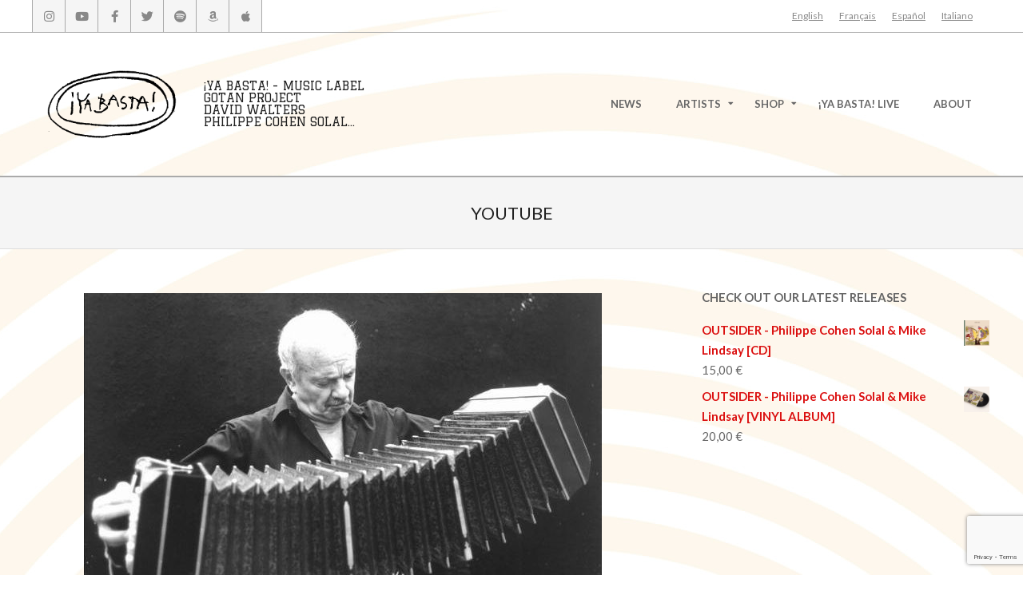

--- FILE ---
content_type: text/html; charset=UTF-8
request_url: https://yabasta-records.com/tag/youtube
body_size: 18091
content:
<!DOCTYPE html>
<html lang="en-US" class="no-js">

<head>
<meta charset="UTF-8" />
<title>youtube &#8211; ¡Ya Basta! Records</title>
<meta name='robots' content='max-image-preview:large' />
	<style>img:is([sizes="auto" i], [sizes^="auto," i]) { contain-intrinsic-size: 3000px 1500px }</style>
	<link rel="alternate" hreflang="en" href="https://yabasta-records.com/tag/youtube" />
<link rel="alternate" hreflang="fr" href="https://yabasta-records.com/fr/tag/youtube-fr" />
<link rel="alternate" hreflang="es" href="https://yabasta-records.com/es/tag/youtube-es" />
<link rel="alternate" hreflang="it" href="https://yabasta-records.com/it/tag/youtube-it" />
<link rel="alternate" hreflang="x-default" href="https://yabasta-records.com/tag/youtube" />
<meta name="viewport" content="width=device-width, initial-scale=1" />
<meta name="generator" content="Hoot Ubix 1.9.24" />
<link rel='dns-prefetch' href='//stats.wp.com' />
<link rel='dns-prefetch' href='//fonts.googleapis.com' />
<link rel='dns-prefetch' href='//www.googletagmanager.com' />
<link rel='preconnect' href='//c0.wp.com' />
<link rel="alternate" type="application/rss+xml" title="¡Ya Basta! Records &raquo; Feed" href="https://yabasta-records.com/feed" />
<link rel="alternate" type="application/rss+xml" title="¡Ya Basta! Records &raquo; Comments Feed" href="https://yabasta-records.com/comments/feed" />
<link rel="alternate" type="application/rss+xml" title="¡Ya Basta! Records &raquo; youtube Tag Feed" href="https://yabasta-records.com/tag/youtube/feed" />
<link rel="pingback" href="https://yabasta-records.com/xmlrpc.php" />
<link rel="profile" href="https://gmpg.org/xfn/11" />
<link rel="preload" href="https://yabasta-records.com/wp-content/themes/hoot-ubix/hybrid/extend/css/webfonts/fa-solid-900.woff2" as="font" crossorigin="anonymous">
<link rel="preload" href="https://yabasta-records.com/wp-content/themes/hoot-ubix/hybrid/extend/css/webfonts/fa-regular-400.woff2" as="font" crossorigin="anonymous">
<link rel="preload" href="https://yabasta-records.com/wp-content/themes/hoot-ubix/hybrid/extend/css/webfonts/fa-brands-400.woff2" as="font" crossorigin="anonymous">
<script>
window._wpemojiSettings = {"baseUrl":"https:\/\/s.w.org\/images\/core\/emoji\/16.0.1\/72x72\/","ext":".png","svgUrl":"https:\/\/s.w.org\/images\/core\/emoji\/16.0.1\/svg\/","svgExt":".svg","source":{"concatemoji":"https:\/\/yabasta-records.com\/wp-includes\/js\/wp-emoji-release.min.js?ver=6.8.3"}};
/*! This file is auto-generated */
!function(s,n){var o,i,e;function c(e){try{var t={supportTests:e,timestamp:(new Date).valueOf()};sessionStorage.setItem(o,JSON.stringify(t))}catch(e){}}function p(e,t,n){e.clearRect(0,0,e.canvas.width,e.canvas.height),e.fillText(t,0,0);var t=new Uint32Array(e.getImageData(0,0,e.canvas.width,e.canvas.height).data),a=(e.clearRect(0,0,e.canvas.width,e.canvas.height),e.fillText(n,0,0),new Uint32Array(e.getImageData(0,0,e.canvas.width,e.canvas.height).data));return t.every(function(e,t){return e===a[t]})}function u(e,t){e.clearRect(0,0,e.canvas.width,e.canvas.height),e.fillText(t,0,0);for(var n=e.getImageData(16,16,1,1),a=0;a<n.data.length;a++)if(0!==n.data[a])return!1;return!0}function f(e,t,n,a){switch(t){case"flag":return n(e,"\ud83c\udff3\ufe0f\u200d\u26a7\ufe0f","\ud83c\udff3\ufe0f\u200b\u26a7\ufe0f")?!1:!n(e,"\ud83c\udde8\ud83c\uddf6","\ud83c\udde8\u200b\ud83c\uddf6")&&!n(e,"\ud83c\udff4\udb40\udc67\udb40\udc62\udb40\udc65\udb40\udc6e\udb40\udc67\udb40\udc7f","\ud83c\udff4\u200b\udb40\udc67\u200b\udb40\udc62\u200b\udb40\udc65\u200b\udb40\udc6e\u200b\udb40\udc67\u200b\udb40\udc7f");case"emoji":return!a(e,"\ud83e\udedf")}return!1}function g(e,t,n,a){var r="undefined"!=typeof WorkerGlobalScope&&self instanceof WorkerGlobalScope?new OffscreenCanvas(300,150):s.createElement("canvas"),o=r.getContext("2d",{willReadFrequently:!0}),i=(o.textBaseline="top",o.font="600 32px Arial",{});return e.forEach(function(e){i[e]=t(o,e,n,a)}),i}function t(e){var t=s.createElement("script");t.src=e,t.defer=!0,s.head.appendChild(t)}"undefined"!=typeof Promise&&(o="wpEmojiSettingsSupports",i=["flag","emoji"],n.supports={everything:!0,everythingExceptFlag:!0},e=new Promise(function(e){s.addEventListener("DOMContentLoaded",e,{once:!0})}),new Promise(function(t){var n=function(){try{var e=JSON.parse(sessionStorage.getItem(o));if("object"==typeof e&&"number"==typeof e.timestamp&&(new Date).valueOf()<e.timestamp+604800&&"object"==typeof e.supportTests)return e.supportTests}catch(e){}return null}();if(!n){if("undefined"!=typeof Worker&&"undefined"!=typeof OffscreenCanvas&&"undefined"!=typeof URL&&URL.createObjectURL&&"undefined"!=typeof Blob)try{var e="postMessage("+g.toString()+"("+[JSON.stringify(i),f.toString(),p.toString(),u.toString()].join(",")+"));",a=new Blob([e],{type:"text/javascript"}),r=new Worker(URL.createObjectURL(a),{name:"wpTestEmojiSupports"});return void(r.onmessage=function(e){c(n=e.data),r.terminate(),t(n)})}catch(e){}c(n=g(i,f,p,u))}t(n)}).then(function(e){for(var t in e)n.supports[t]=e[t],n.supports.everything=n.supports.everything&&n.supports[t],"flag"!==t&&(n.supports.everythingExceptFlag=n.supports.everythingExceptFlag&&n.supports[t]);n.supports.everythingExceptFlag=n.supports.everythingExceptFlag&&!n.supports.flag,n.DOMReady=!1,n.readyCallback=function(){n.DOMReady=!0}}).then(function(){return e}).then(function(){var e;n.supports.everything||(n.readyCallback(),(e=n.source||{}).concatemoji?t(e.concatemoji):e.wpemoji&&e.twemoji&&(t(e.twemoji),t(e.wpemoji)))}))}((window,document),window._wpemojiSettings);
</script>
<link rel='stylesheet' id='genesis-blocks-style-css-css' href='https://yabasta-records.com/wp-content/plugins/genesis-blocks/dist/style-blocks.build.css?ver=1759917841' media='all' />
<style id='wp-emoji-styles-inline-css'>

	img.wp-smiley, img.emoji {
		display: inline !important;
		border: none !important;
		box-shadow: none !important;
		height: 1em !important;
		width: 1em !important;
		margin: 0 0.07em !important;
		vertical-align: -0.1em !important;
		background: none !important;
		padding: 0 !important;
	}
</style>
<link rel='stylesheet' id='wp-block-library-css' href='https://c0.wp.com/c/6.8.3/wp-includes/css/dist/block-library/style.min.css' media='all' />
<style id='wp-block-library-theme-inline-css'>
.wp-block-audio :where(figcaption){color:#555;font-size:13px;text-align:center}.is-dark-theme .wp-block-audio :where(figcaption){color:#ffffffa6}.wp-block-audio{margin:0 0 1em}.wp-block-code{border:1px solid #ccc;border-radius:4px;font-family:Menlo,Consolas,monaco,monospace;padding:.8em 1em}.wp-block-embed :where(figcaption){color:#555;font-size:13px;text-align:center}.is-dark-theme .wp-block-embed :where(figcaption){color:#ffffffa6}.wp-block-embed{margin:0 0 1em}.blocks-gallery-caption{color:#555;font-size:13px;text-align:center}.is-dark-theme .blocks-gallery-caption{color:#ffffffa6}:root :where(.wp-block-image figcaption){color:#555;font-size:13px;text-align:center}.is-dark-theme :root :where(.wp-block-image figcaption){color:#ffffffa6}.wp-block-image{margin:0 0 1em}.wp-block-pullquote{border-bottom:4px solid;border-top:4px solid;color:currentColor;margin-bottom:1.75em}.wp-block-pullquote cite,.wp-block-pullquote footer,.wp-block-pullquote__citation{color:currentColor;font-size:.8125em;font-style:normal;text-transform:uppercase}.wp-block-quote{border-left:.25em solid;margin:0 0 1.75em;padding-left:1em}.wp-block-quote cite,.wp-block-quote footer{color:currentColor;font-size:.8125em;font-style:normal;position:relative}.wp-block-quote:where(.has-text-align-right){border-left:none;border-right:.25em solid;padding-left:0;padding-right:1em}.wp-block-quote:where(.has-text-align-center){border:none;padding-left:0}.wp-block-quote.is-large,.wp-block-quote.is-style-large,.wp-block-quote:where(.is-style-plain){border:none}.wp-block-search .wp-block-search__label{font-weight:700}.wp-block-search__button{border:1px solid #ccc;padding:.375em .625em}:where(.wp-block-group.has-background){padding:1.25em 2.375em}.wp-block-separator.has-css-opacity{opacity:.4}.wp-block-separator{border:none;border-bottom:2px solid;margin-left:auto;margin-right:auto}.wp-block-separator.has-alpha-channel-opacity{opacity:1}.wp-block-separator:not(.is-style-wide):not(.is-style-dots){width:100px}.wp-block-separator.has-background:not(.is-style-dots){border-bottom:none;height:1px}.wp-block-separator.has-background:not(.is-style-wide):not(.is-style-dots){height:2px}.wp-block-table{margin:0 0 1em}.wp-block-table td,.wp-block-table th{word-break:normal}.wp-block-table :where(figcaption){color:#555;font-size:13px;text-align:center}.is-dark-theme .wp-block-table :where(figcaption){color:#ffffffa6}.wp-block-video :where(figcaption){color:#555;font-size:13px;text-align:center}.is-dark-theme .wp-block-video :where(figcaption){color:#ffffffa6}.wp-block-video{margin:0 0 1em}:root :where(.wp-block-template-part.has-background){margin-bottom:0;margin-top:0;padding:1.25em 2.375em}
</style>
<style id='classic-theme-styles-inline-css'>
/*! This file is auto-generated */
.wp-block-button__link{color:#fff;background-color:#32373c;border-radius:9999px;box-shadow:none;text-decoration:none;padding:calc(.667em + 2px) calc(1.333em + 2px);font-size:1.125em}.wp-block-file__button{background:#32373c;color:#fff;text-decoration:none}
</style>
<link rel='stylesheet' id='mediaelement-css' href='https://c0.wp.com/c/6.8.3/wp-includes/js/mediaelement/mediaelementplayer-legacy.min.css' media='all' />
<link rel='stylesheet' id='wp-mediaelement-css' href='https://c0.wp.com/c/6.8.3/wp-includes/js/mediaelement/wp-mediaelement.min.css' media='all' />
<style id='jetpack-sharing-buttons-style-inline-css'>
.jetpack-sharing-buttons__services-list{display:flex;flex-direction:row;flex-wrap:wrap;gap:0;list-style-type:none;margin:5px;padding:0}.jetpack-sharing-buttons__services-list.has-small-icon-size{font-size:12px}.jetpack-sharing-buttons__services-list.has-normal-icon-size{font-size:16px}.jetpack-sharing-buttons__services-list.has-large-icon-size{font-size:24px}.jetpack-sharing-buttons__services-list.has-huge-icon-size{font-size:36px}@media print{.jetpack-sharing-buttons__services-list{display:none!important}}.editor-styles-wrapper .wp-block-jetpack-sharing-buttons{gap:0;padding-inline-start:0}ul.jetpack-sharing-buttons__services-list.has-background{padding:1.25em 2.375em}
</style>
<style id='global-styles-inline-css'>
:root{--wp--preset--aspect-ratio--square: 1;--wp--preset--aspect-ratio--4-3: 4/3;--wp--preset--aspect-ratio--3-4: 3/4;--wp--preset--aspect-ratio--3-2: 3/2;--wp--preset--aspect-ratio--2-3: 2/3;--wp--preset--aspect-ratio--16-9: 16/9;--wp--preset--aspect-ratio--9-16: 9/16;--wp--preset--color--black: #000000;--wp--preset--color--cyan-bluish-gray: #abb8c3;--wp--preset--color--white: #ffffff;--wp--preset--color--pale-pink: #f78da7;--wp--preset--color--vivid-red: #cf2e2e;--wp--preset--color--luminous-vivid-orange: #ff6900;--wp--preset--color--luminous-vivid-amber: #fcb900;--wp--preset--color--light-green-cyan: #7bdcb5;--wp--preset--color--vivid-green-cyan: #00d084;--wp--preset--color--pale-cyan-blue: #8ed1fc;--wp--preset--color--vivid-cyan-blue: #0693e3;--wp--preset--color--vivid-purple: #9b51e0;--wp--preset--color--accent: #db1010;--wp--preset--color--accent-font: #ffffff;--wp--preset--gradient--vivid-cyan-blue-to-vivid-purple: linear-gradient(135deg,rgba(6,147,227,1) 0%,rgb(155,81,224) 100%);--wp--preset--gradient--light-green-cyan-to-vivid-green-cyan: linear-gradient(135deg,rgb(122,220,180) 0%,rgb(0,208,130) 100%);--wp--preset--gradient--luminous-vivid-amber-to-luminous-vivid-orange: linear-gradient(135deg,rgba(252,185,0,1) 0%,rgba(255,105,0,1) 100%);--wp--preset--gradient--luminous-vivid-orange-to-vivid-red: linear-gradient(135deg,rgba(255,105,0,1) 0%,rgb(207,46,46) 100%);--wp--preset--gradient--very-light-gray-to-cyan-bluish-gray: linear-gradient(135deg,rgb(238,238,238) 0%,rgb(169,184,195) 100%);--wp--preset--gradient--cool-to-warm-spectrum: linear-gradient(135deg,rgb(74,234,220) 0%,rgb(151,120,209) 20%,rgb(207,42,186) 40%,rgb(238,44,130) 60%,rgb(251,105,98) 80%,rgb(254,248,76) 100%);--wp--preset--gradient--blush-light-purple: linear-gradient(135deg,rgb(255,206,236) 0%,rgb(152,150,240) 100%);--wp--preset--gradient--blush-bordeaux: linear-gradient(135deg,rgb(254,205,165) 0%,rgb(254,45,45) 50%,rgb(107,0,62) 100%);--wp--preset--gradient--luminous-dusk: linear-gradient(135deg,rgb(255,203,112) 0%,rgb(199,81,192) 50%,rgb(65,88,208) 100%);--wp--preset--gradient--pale-ocean: linear-gradient(135deg,rgb(255,245,203) 0%,rgb(182,227,212) 50%,rgb(51,167,181) 100%);--wp--preset--gradient--electric-grass: linear-gradient(135deg,rgb(202,248,128) 0%,rgb(113,206,126) 100%);--wp--preset--gradient--midnight: linear-gradient(135deg,rgb(2,3,129) 0%,rgb(40,116,252) 100%);--wp--preset--font-size--small: 13px;--wp--preset--font-size--medium: 20px;--wp--preset--font-size--large: 36px;--wp--preset--font-size--x-large: 42px;--wp--preset--spacing--20: 0.44rem;--wp--preset--spacing--30: 0.67rem;--wp--preset--spacing--40: 1rem;--wp--preset--spacing--50: 1.5rem;--wp--preset--spacing--60: 2.25rem;--wp--preset--spacing--70: 3.38rem;--wp--preset--spacing--80: 5.06rem;--wp--preset--shadow--natural: 6px 6px 9px rgba(0, 0, 0, 0.2);--wp--preset--shadow--deep: 12px 12px 50px rgba(0, 0, 0, 0.4);--wp--preset--shadow--sharp: 6px 6px 0px rgba(0, 0, 0, 0.2);--wp--preset--shadow--outlined: 6px 6px 0px -3px rgba(255, 255, 255, 1), 6px 6px rgba(0, 0, 0, 1);--wp--preset--shadow--crisp: 6px 6px 0px rgba(0, 0, 0, 1);}:where(.is-layout-flex){gap: 0.5em;}:where(.is-layout-grid){gap: 0.5em;}body .is-layout-flex{display: flex;}.is-layout-flex{flex-wrap: wrap;align-items: center;}.is-layout-flex > :is(*, div){margin: 0;}body .is-layout-grid{display: grid;}.is-layout-grid > :is(*, div){margin: 0;}:where(.wp-block-columns.is-layout-flex){gap: 2em;}:where(.wp-block-columns.is-layout-grid){gap: 2em;}:where(.wp-block-post-template.is-layout-flex){gap: 1.25em;}:where(.wp-block-post-template.is-layout-grid){gap: 1.25em;}.has-black-color{color: var(--wp--preset--color--black) !important;}.has-cyan-bluish-gray-color{color: var(--wp--preset--color--cyan-bluish-gray) !important;}.has-white-color{color: var(--wp--preset--color--white) !important;}.has-pale-pink-color{color: var(--wp--preset--color--pale-pink) !important;}.has-vivid-red-color{color: var(--wp--preset--color--vivid-red) !important;}.has-luminous-vivid-orange-color{color: var(--wp--preset--color--luminous-vivid-orange) !important;}.has-luminous-vivid-amber-color{color: var(--wp--preset--color--luminous-vivid-amber) !important;}.has-light-green-cyan-color{color: var(--wp--preset--color--light-green-cyan) !important;}.has-vivid-green-cyan-color{color: var(--wp--preset--color--vivid-green-cyan) !important;}.has-pale-cyan-blue-color{color: var(--wp--preset--color--pale-cyan-blue) !important;}.has-vivid-cyan-blue-color{color: var(--wp--preset--color--vivid-cyan-blue) !important;}.has-vivid-purple-color{color: var(--wp--preset--color--vivid-purple) !important;}.has-black-background-color{background-color: var(--wp--preset--color--black) !important;}.has-cyan-bluish-gray-background-color{background-color: var(--wp--preset--color--cyan-bluish-gray) !important;}.has-white-background-color{background-color: var(--wp--preset--color--white) !important;}.has-pale-pink-background-color{background-color: var(--wp--preset--color--pale-pink) !important;}.has-vivid-red-background-color{background-color: var(--wp--preset--color--vivid-red) !important;}.has-luminous-vivid-orange-background-color{background-color: var(--wp--preset--color--luminous-vivid-orange) !important;}.has-luminous-vivid-amber-background-color{background-color: var(--wp--preset--color--luminous-vivid-amber) !important;}.has-light-green-cyan-background-color{background-color: var(--wp--preset--color--light-green-cyan) !important;}.has-vivid-green-cyan-background-color{background-color: var(--wp--preset--color--vivid-green-cyan) !important;}.has-pale-cyan-blue-background-color{background-color: var(--wp--preset--color--pale-cyan-blue) !important;}.has-vivid-cyan-blue-background-color{background-color: var(--wp--preset--color--vivid-cyan-blue) !important;}.has-vivid-purple-background-color{background-color: var(--wp--preset--color--vivid-purple) !important;}.has-black-border-color{border-color: var(--wp--preset--color--black) !important;}.has-cyan-bluish-gray-border-color{border-color: var(--wp--preset--color--cyan-bluish-gray) !important;}.has-white-border-color{border-color: var(--wp--preset--color--white) !important;}.has-pale-pink-border-color{border-color: var(--wp--preset--color--pale-pink) !important;}.has-vivid-red-border-color{border-color: var(--wp--preset--color--vivid-red) !important;}.has-luminous-vivid-orange-border-color{border-color: var(--wp--preset--color--luminous-vivid-orange) !important;}.has-luminous-vivid-amber-border-color{border-color: var(--wp--preset--color--luminous-vivid-amber) !important;}.has-light-green-cyan-border-color{border-color: var(--wp--preset--color--light-green-cyan) !important;}.has-vivid-green-cyan-border-color{border-color: var(--wp--preset--color--vivid-green-cyan) !important;}.has-pale-cyan-blue-border-color{border-color: var(--wp--preset--color--pale-cyan-blue) !important;}.has-vivid-cyan-blue-border-color{border-color: var(--wp--preset--color--vivid-cyan-blue) !important;}.has-vivid-purple-border-color{border-color: var(--wp--preset--color--vivid-purple) !important;}.has-vivid-cyan-blue-to-vivid-purple-gradient-background{background: var(--wp--preset--gradient--vivid-cyan-blue-to-vivid-purple) !important;}.has-light-green-cyan-to-vivid-green-cyan-gradient-background{background: var(--wp--preset--gradient--light-green-cyan-to-vivid-green-cyan) !important;}.has-luminous-vivid-amber-to-luminous-vivid-orange-gradient-background{background: var(--wp--preset--gradient--luminous-vivid-amber-to-luminous-vivid-orange) !important;}.has-luminous-vivid-orange-to-vivid-red-gradient-background{background: var(--wp--preset--gradient--luminous-vivid-orange-to-vivid-red) !important;}.has-very-light-gray-to-cyan-bluish-gray-gradient-background{background: var(--wp--preset--gradient--very-light-gray-to-cyan-bluish-gray) !important;}.has-cool-to-warm-spectrum-gradient-background{background: var(--wp--preset--gradient--cool-to-warm-spectrum) !important;}.has-blush-light-purple-gradient-background{background: var(--wp--preset--gradient--blush-light-purple) !important;}.has-blush-bordeaux-gradient-background{background: var(--wp--preset--gradient--blush-bordeaux) !important;}.has-luminous-dusk-gradient-background{background: var(--wp--preset--gradient--luminous-dusk) !important;}.has-pale-ocean-gradient-background{background: var(--wp--preset--gradient--pale-ocean) !important;}.has-electric-grass-gradient-background{background: var(--wp--preset--gradient--electric-grass) !important;}.has-midnight-gradient-background{background: var(--wp--preset--gradient--midnight) !important;}.has-small-font-size{font-size: var(--wp--preset--font-size--small) !important;}.has-medium-font-size{font-size: var(--wp--preset--font-size--medium) !important;}.has-large-font-size{font-size: var(--wp--preset--font-size--large) !important;}.has-x-large-font-size{font-size: var(--wp--preset--font-size--x-large) !important;}
:where(.wp-block-post-template.is-layout-flex){gap: 1.25em;}:where(.wp-block-post-template.is-layout-grid){gap: 1.25em;}
:where(.wp-block-columns.is-layout-flex){gap: 2em;}:where(.wp-block-columns.is-layout-grid){gap: 2em;}
:root :where(.wp-block-pullquote){font-size: 1.5em;line-height: 1.6;}
</style>
<link rel='stylesheet' id='contact-form-7-css' href='https://yabasta-records.com/wp-content/plugins/contact-form-7/includes/css/styles.css?ver=6.1.2' media='all' />
<link rel='stylesheet' id='mailjet-front-css' href='https://yabasta-records.com/wp-content/plugins/mailjet-for-wordpress/src/front/css/mailjet-front.css?ver=6.8.3' media='all' />
<link rel='stylesheet' id='woocommerce-layout-css' href='https://c0.wp.com/p/woocommerce/10.4.3/assets/css/woocommerce-layout.css' media='all' />
<style id='woocommerce-layout-inline-css'>

	.infinite-scroll .woocommerce-pagination {
		display: none;
	}
</style>
<link rel='stylesheet' id='woocommerce-smallscreen-css' href='https://c0.wp.com/p/woocommerce/10.4.3/assets/css/woocommerce-smallscreen.css' media='only screen and (max-width: 768px)' />
<link rel='stylesheet' id='woocommerce-general-css' href='https://c0.wp.com/p/woocommerce/10.4.3/assets/css/woocommerce.css' media='all' />
<style id='woocommerce-inline-inline-css'>
.woocommerce form .form-row .required { visibility: visible; }
</style>
<link rel='stylesheet' id='wpml-legacy-horizontal-list-0-css' href='https://yabasta-records.com/wp-content/plugins/sitepress-multilingual-cms/templates/language-switchers/legacy-list-horizontal/style.min.css?ver=1' media='all' />
<style id='wpml-legacy-horizontal-list-0-inline-css'>
.wpml-ls-sidebars-hoot-topbar-right{background-color:#ffffff;}.wpml-ls-sidebars-hoot-topbar-right, .wpml-ls-sidebars-hoot-topbar-right .wpml-ls-sub-menu, .wpml-ls-sidebars-hoot-topbar-right a {border-color:#666666;}.wpml-ls-sidebars-hoot-topbar-right a, .wpml-ls-sidebars-hoot-topbar-right .wpml-ls-sub-menu a, .wpml-ls-sidebars-hoot-topbar-right .wpml-ls-sub-menu a:link, .wpml-ls-sidebars-hoot-topbar-right li:not(.wpml-ls-current-language) .wpml-ls-link, .wpml-ls-sidebars-hoot-topbar-right li:not(.wpml-ls-current-language) .wpml-ls-link:link {color:#666666;background-color:#ffffff;}.wpml-ls-sidebars-hoot-topbar-right .wpml-ls-sub-menu a:hover,.wpml-ls-sidebars-hoot-topbar-right .wpml-ls-sub-menu a:focus, .wpml-ls-sidebars-hoot-topbar-right .wpml-ls-sub-menu a:link:hover, .wpml-ls-sidebars-hoot-topbar-right .wpml-ls-sub-menu a:link:focus {color:#db1010;background-color:#ffffff;}.wpml-ls-sidebars-hoot-topbar-right .wpml-ls-current-language > a {color:#666666;background-color:#ffffff;}.wpml-ls-sidebars-hoot-topbar-right .wpml-ls-current-language:hover>a, .wpml-ls-sidebars-hoot-topbar-right .wpml-ls-current-language>a:focus {color:#666666;background-color:#ffffff;}
.wpml-ls-statics-footer a, .wpml-ls-statics-footer .wpml-ls-sub-menu a, .wpml-ls-statics-footer .wpml-ls-sub-menu a:link, .wpml-ls-statics-footer li:not(.wpml-ls-current-language) .wpml-ls-link, .wpml-ls-statics-footer li:not(.wpml-ls-current-language) .wpml-ls-link:link {color:#444444;background-color:#ffffff;}.wpml-ls-statics-footer .wpml-ls-sub-menu a:hover,.wpml-ls-statics-footer .wpml-ls-sub-menu a:focus, .wpml-ls-statics-footer .wpml-ls-sub-menu a:link:hover, .wpml-ls-statics-footer .wpml-ls-sub-menu a:link:focus {color:#000000;background-color:#eeeeee;}.wpml-ls-statics-footer .wpml-ls-current-language > a {color:#444444;background-color:#ffffff;}.wpml-ls-statics-footer .wpml-ls-current-language:hover>a, .wpml-ls-statics-footer .wpml-ls-current-language>a:focus {color:#000000;background-color:#eeeeee;}
</style>
<link rel='stylesheet' id='hootubix-google-fonts-css' href='//fonts.googleapis.com/css?family=Graduate%7CLato%3A300%2C400%2C400i%2C500%2C600%2C700%2C700i%2C800&#038;subset=latin' media='all' />
<link rel='stylesheet' id='hybrid-gallery-css' href='https://yabasta-records.com/wp-content/themes/hoot-ubix/hybrid/css/gallery.min.css?ver=4.0.0' media='all' />
<link rel='stylesheet' id='font-awesome-css' href='https://yabasta-records.com/wp-content/themes/hoot-ubix/hybrid/extend/css/font-awesome.css?ver=5.15.4' media='all' />
<link rel='stylesheet' id='wp_mailjet_form_builder_widget-widget-front-styles-css' href='https://yabasta-records.com/wp-content/plugins/mailjet-for-wordpress/src/widgetformbuilder/css/front-widget.css?ver=6.1.5' media='all' />
<link rel='stylesheet' id='jquery-lazyloadxt-spinner-css-css' href='//yabasta-records.com/wp-content/plugins/a3-lazy-load/assets/css/jquery.lazyloadxt.spinner.css?ver=6.8.3' media='all' />
<link rel='stylesheet' id='hybridextend-style-css' href='https://yabasta-records.com/wp-content/themes/hoot-ubix/style.css?ver=1.9.24' media='all' />
<link rel='stylesheet' id='hootubix-wpblocks-css' href='https://yabasta-records.com/wp-content/themes/hoot-ubix/include/blocks/wpblocks.css?ver=1.9.24' media='all' />
<style id='hootubix-wpblocks-inline-css'>
.hgrid {
	max-width: 1260px;
} 
a {
	color: #db1010;
} 
.accent-typo {
	background: #db1010;
	color: #ffffff;
} 
.invert-typo {
	color: #ffffff;
} 
.enforce-typo {
	background: #ffffff;
} 
input[type="submit"], #submit, .button {
	background: #db1010;
	color: #ffffff;
} 
input[type="submit"]:hover, #submit:hover, .button:hover, input[type="submit"]:focus, #submit:focus, .button:focus {
	background: #c10e0e;
	color: #ffffff;
} 
body {
	background-color: #ffffff;
	background-image: url("https://yabasta-records.com/wp-content/uploads/2018/02/bg.jpg");
	background-repeat: repeat;
	background-position: top center;
	background-attachment: scroll;
} 
.site-logo-with-icon #site-title i {
	font-size: 50px;
} 
.site-logo-mixed-image img {
	max-width: 200px;
} 
#site-logo-custom .site-title-line1,#site-logo-mixedcustom .site-title-line1 {
	font-size: 15px;
} 
#site-logo-custom .site-title-line2,#site-logo-mixedcustom .site-title-line2 {
	font-size: 15px;
} 
#site-logo-custom .site-title-line3,#site-logo-mixedcustom .site-title-line3 {
	font-size: 15px;
} 
#site-logo-custom .site-title-line4,#site-logo-mixedcustom .site-title-line4 {
	font-size: 15px;
} 
.menu-items > li.current-menu-item:not(.nohighlight), .menu-items > li:hover,.sf-menu ul li:hover > a {
	background: #db1010;
	color: #ffffff;
} 
.entry-footer .entry-byline {
	color: #db1010;
} 
.more-link {
	border-color: #db1010;
	color: #db1010;
} 
.more-link a, .more-link a:hover {
	background: #db1010;
	color: #ffffff;
} 
.lSSlideOuter .lSPager.lSpg > li:hover a, .lSSlideOuter .lSPager.lSpg > li.active a {
	background-color: #db1010;
} 
.frontpage-area.module-bg-accent {
	background-color: #db1010;
} 
.content-block-style3 .content-block-icon {
	background: #ffffff;
} 
.content-block-icon i {
	color: #db1010;
} 
.icon-style-circle, .icon-style-square {
	border-color: #db1010;
} 
#infinite-handle span,.lrm-form a.button, .lrm-form button, .lrm-form button[type=submit], .lrm-form #buddypress input[type=submit], .lrm-form input[type=submit] {
	background: #db1010;
	color: #ffffff;
} 
.woocommerce nav.woocommerce-pagination ul li a:focus, .woocommerce nav.woocommerce-pagination ul li a:hover {
	color: #db1010;
} 
:root .has-accent-color,.is-style-outline>.wp-block-button__link:not(.has-text-color), .wp-block-button__link.is-style-outline:not(.has-text-color) {
	color: #db1010;
} 
:root .has-accent-background-color,.wp-block-button__link,.wp-block-button__link:hover,.wp-block-search__button,.wp-block-search__button:hover, .wp-block-file__button,.wp-block-file__button:hover {
	background: #db1010;
} 
:root .has-accent-font-color,.wp-block-button__link,.wp-block-button__link:hover,.wp-block-search__button,.wp-block-search__button:hover, .wp-block-file__button,.wp-block-file__button:hover {
	color: #ffffff;
} 
:root .has-accent-font-background-color {
	background: #ffffff;
}
</style>
<!--n2css--><!--n2js--><script id="wpml-cookie-js-extra">
var wpml_cookies = {"wp-wpml_current_language":{"value":"en","expires":1,"path":"\/"}};
var wpml_cookies = {"wp-wpml_current_language":{"value":"en","expires":1,"path":"\/"}};
</script>
<script src="https://yabasta-records.com/wp-content/plugins/sitepress-multilingual-cms/res/js/cookies/language-cookie.js?ver=482900" id="wpml-cookie-js" defer data-wp-strategy="defer"></script>
<script src="https://c0.wp.com/c/6.8.3/wp-includes/js/jquery/jquery.min.js" id="jquery-core-js"></script>
<script src="https://c0.wp.com/c/6.8.3/wp-includes/js/jquery/jquery-migrate.min.js" id="jquery-migrate-js"></script>
<script id="print-invoices-packing-slip-labels-for-woocommerce_public-js-extra">
var wf_pklist_params_public = {"show_document_preview":"No","document_access_type":"logged_in","is_user_logged_in":"","msgs":{"invoice_number_prompt_free_order":"\u2018Generate invoice for free orders\u2019 is disabled in Invoice settings > Advanced. You are attempting to generate invoice for this free order. Proceed?","creditnote_number_prompt":"Refund in this order seems not having credit number yet. Do you want to manually generate one ?","invoice_number_prompt_no_from_addr":"Please fill the `from address` in the plugin's general settings.","invoice_title_prompt":"Invoice","invoice_number_prompt":"number has not been generated yet. Do you want to manually generate one ?","pop_dont_show_again":false,"request_error":"Request error.","error_loading_data":"Error loading data.","min_value_error":"minimum value should be","generating_document_text":"Generating document...","new_tab_open_error":"Failed to open new tab. Please check your browser settings."}};
</script>
<script src="https://yabasta-records.com/wp-content/plugins/print-invoices-packing-slip-labels-for-woocommerce/public/js/wf-woocommerce-packing-list-public.js?ver=4.8.4" id="print-invoices-packing-slip-labels-for-woocommerce_public-js"></script>
<script src="https://c0.wp.com/p/woocommerce/10.4.3/assets/js/jquery-blockui/jquery.blockUI.min.js" id="wc-jquery-blockui-js" defer data-wp-strategy="defer"></script>
<script id="wc-add-to-cart-js-extra">
var wc_add_to_cart_params = {"ajax_url":"\/wp-admin\/admin-ajax.php","wc_ajax_url":"\/?wc-ajax=%%endpoint%%","i18n_view_cart":"View cart","cart_url":"https:\/\/yabasta-records.com\/panier","is_cart":"","cart_redirect_after_add":"no"};
</script>
<script src="https://c0.wp.com/p/woocommerce/10.4.3/assets/js/frontend/add-to-cart.min.js" id="wc-add-to-cart-js" defer data-wp-strategy="defer"></script>
<script src="https://c0.wp.com/p/woocommerce/10.4.3/assets/js/js-cookie/js.cookie.min.js" id="wc-js-cookie-js" defer data-wp-strategy="defer"></script>
<script id="woocommerce-js-extra">
var woocommerce_params = {"ajax_url":"\/wp-admin\/admin-ajax.php","wc_ajax_url":"\/?wc-ajax=%%endpoint%%","i18n_password_show":"Show password","i18n_password_hide":"Hide password","currency":"EUR"};
</script>
<script src="https://c0.wp.com/p/woocommerce/10.4.3/assets/js/frontend/woocommerce.min.js" id="woocommerce-js" defer data-wp-strategy="defer"></script>
<script id="WCPAY_ASSETS-js-extra">
var wcpayAssets = {"url":"https:\/\/yabasta-records.com\/wp-content\/plugins\/woocommerce-payments\/dist\/"};
</script>
<script src="https://yabasta-records.com/wp-content/themes/hoot-ubix/js/modernizr.custom.js?ver=2.8.3" id="hootubix-modernizr-js"></script>
<link rel="https://api.w.org/" href="https://yabasta-records.com/wp-json/" /><link rel="alternate" title="JSON" type="application/json" href="https://yabasta-records.com/wp-json/wp/v2/tags/44" /><link rel="EditURI" type="application/rsd+xml" title="RSD" href="https://yabasta-records.com/xmlrpc.php?rsd" />
<meta name="generator" content="WordPress 6.8.3" />
<meta name="generator" content="WooCommerce 10.4.3" />
<meta name="generator" content="WPML ver:4.8.2 stt:1,4,27,2;" />
<!-- affilinet prebidding script --><script language="javascript" type="text/javascript">var affnetpbjsConfig = { "fr": { "publisherId" : "yabasta" }};</script><script src="https://html-links.com/banners/12751/js/affnetpbjs_fr.min.js"></script><meta name="generator" content="Site Kit by Google 1.170.0" />	<style>img#wpstats{display:none}</style>
			<noscript><style>.woocommerce-product-gallery{ opacity: 1 !important; }</style></noscript>
	<style type="text/css">.broken_link, a.broken_link {
	text-decoration: line-through;
}</style>
<!-- Jetpack Open Graph Tags -->
<meta property="og:type" content="website" />
<meta property="og:title" content="youtube &#8211; ¡Ya Basta! Records" />
<meta property="og:url" content="https://yabasta-records.com/tag/youtube" />
<meta property="og:site_name" content="¡Ya Basta! Records" />
<meta property="og:image" content="https://yabasta-records.com/wp-content/uploads/2020/10/logo-yabasta-noir-1.png" />
<meta property="og:image:width" content="567" />
<meta property="og:image:height" content="309" />
<meta property="og:image:alt" content="" />
<meta property="og:locale" content="en_US" />

<!-- End Jetpack Open Graph Tags -->
<link rel="icon" href="https://yabasta-records.com/wp-content/uploads/2018/02/cropped-yabasta_logo-3-32x32.png" sizes="32x32" />
<link rel="icon" href="https://yabasta-records.com/wp-content/uploads/2018/02/cropped-yabasta_logo-3-192x192.png" sizes="192x192" />
<link rel="apple-touch-icon" href="https://yabasta-records.com/wp-content/uploads/2018/02/cropped-yabasta_logo-3-180x180.png" />
<meta name="msapplication-TileImage" content="https://yabasta-records.com/wp-content/uploads/2018/02/cropped-yabasta_logo-3-270x270.png" />
		<!-- Facebook Pixel Code -->
		<script>
						!function(f,b,e,v,n,t,s){if(f.fbq)return;n=f.fbq=function(){n.callMethod?
				n.callMethod.apply(n,arguments):n.queue.push(arguments)};if(!f._fbq)f._fbq=n;
				n.push=n;n.loaded=!0;n.version='2.0';n.agent='dvpixelcaffeinewordpress';n.queue=[];t=b.createElement(e);t.async=!0;
				t.src=v;s=b.getElementsByTagName(e)[0];s.parentNode.insertBefore(t,s)}(window,
				document,'script','https://connect.facebook.net/en_US/fbevents.js');
			
			var aepc_pixel = {"pixel_id":"404990670412192","user":{},"enable_advanced_events":"yes","fire_delay":"0","enable_viewcontent":"no","enable_addtocart":"no","enable_addtowishlist":"no","enable_initiatecheckout":"no","enable_addpaymentinfo":"no","enable_purchase":"no","allowed_params":{"AddToCart":{"0":"value","1":"currency","2":"content_category","3":"content_name","4":"content_type","5":"content_ids"},"AddToWishlist":{"0":"value","1":"currency","2":"content_category","3":"content_name","4":"content_type","5":"content_ids"}}},
				aepc_pixel_args = {},
				aepc_extend_args = function( args ) {
					if ( typeof args === 'undefined' ) {
						args = {};
					}

					for(var key in aepc_pixel_args)
						args[key] = aepc_pixel_args[key];

					return args;
				};

			// Extend args
			if ( 'yes' === aepc_pixel.enable_advanced_events ) {
				aepc_pixel_args.language = navigator.language;

				if ( document.referrer.indexOf( document.domain ) < 0 ) {
					aepc_pixel_args.referrer = document.referrer;
				}
			}

						fbq('init', '404990670412192', aepc_pixel.user);

						setTimeout( function() {
				fbq('track', "PageView", aepc_pixel_args);
			}, aepc_pixel.fire_delay * 1000 );
					</script>
				<noscript><img height="1" width="1" style="display:none"
		               src="https://www.facebook.com/tr?id=404990670412192&ev=PageView&noscript=1"
			/></noscript>
				<!-- End Facebook Pixel Code -->
				<style id="wp-custom-css">
			form p {
	width: 100% !important;
	display: flex;
	justify-content: center;
}

input.wpcf7-form-control.has-spinner.wpcf7-submit {
	max-width: 100px;
}
div.topbar-right-inner {
	-webkit-box-shadow: none;
	box-shadow: none;
}
div.topbar-right-inner ul {
	display: flex !important;
}

.wpml-ls-sidebars-hoot-topbar-right, .wpml-ls-sidebars-hoot-topbar-right .wpml-ls-sub-menu, .wpml-ls-sidebars-hoot-topbar-right a {
	border-color: transparent;
}

h4.gb-block-post-grid-title {
	font-size: 16px !important;
}

div.gb-post-grid-items.is-grid.columns-3 {

}

div.gb-block-post-grid-text {
	position: relative;
	padding: 15px;
	text-align: center !important;
	border-left: 1px solid #AAA;
	border-right: 1px solid #AAA;
	border-bottom: 1px solid #db1010;
}

div.gb-block-post-grid-image {
	margin-bottom: 0 !important;
	border-top: 1px solid #AAA;
	border-left: 1px solid #AAA;
	border-right: 1px solid #AAA;
}

div.gb-block-post-grid-excerpt {
	font-size: 14px !important;
	line-height: 1.2;
}

a.gb-block-post-grid-more-link.gb-text-link {
	background-color: #db1010;
	color: #FFF;
	font-size: 12px;
	text-transform: uppercase;
	padding-left: 8px;
	padding-right: 8px;
	padding-top: 4px;
	padding-bottom: 4px;
	position: absolute;
	right:-1px;
	margin-top: 15px;
}

a.gb-block-post-grid-more-link.gb-text-link:after {
	content: "→"
}

section.gb-block-post-grid a:hover {
	text-decoration: none !important;
}

div.gb-block-post-grid-image img {
	width: 100%;
	height: 200px;
	object-fit: cover;
}

/* Hide product with ID 11331 */
.post-11331,
li.product.post-11331,
.post-type-product.post-11331,
[data-product_id="11331"] {
  display: none !important;
} 

.below-header {
    color: #000000;
}

		</style>
		</head>

<body data-rsssl=1 class="wordpress ltr en en-us parent-theme y2026 m01 d19 h14 monday logged-out wp-custom-logo plural archive taxonomy taxonomy-post_tag taxonomy-post_tag-youtube post_tag-template-default ubix theme-hoot-ubix woocommerce-no-js" dir="ltr" itemscope="itemscope" itemtype="https://schema.org/Blog">

	
	<a href="#main" class="screen-reader-text">Skip to content</a>

	<div id="page-wrapper" class=" site-stretch page-wrapper sitewrap-wide-right sidebarsN sidebars1 hootubix-cf7-style hootubix-mapp-style hootubix-jetpack-style">

			<div id="topbar" class=" topbar  inline-nav hgrid-stretch">
		<div class="hgrid">
			<div class="hgrid-span-12">

				<div class="topbar-inner table">
											<div id="topbar-left" class="table-cell-mid">
							<section id="hoot-social-icons-widget-3" class="widget widget_hoot-social-icons-widget">
<div class="social-icons-widget social-icons-small"><a href="http://instagram.com/yabastarecords" class=" social-icons-icon  fa-instagram-block" target="_blank">
					<i class="fa-instagram fab"></i>
				</a><a href="https://www.youtube.com/user/yabastarecords/" class=" social-icons-icon  fa-youtube-block" target="_blank">
					<i class="fa-youtube fab"></i>
				</a><a href="http://fb.com/yabastarecords" class=" social-icons-icon  fa-facebook-block" target="_blank">
					<i class="fa-facebook-f fab"></i>
				</a><a href="https://twitter.com/yabastarecords" class=" social-icons-icon  fa-twitter-block" target="_blank">
					<i class="fa-twitter fab"></i>
				</a><a href="https://open.spotify.com/playlist/37i9dQZF1DZ06evO0jZFcI" class=" social-icons-icon  fa-spotify-block" target="_blank">
					<i class="fa-spotify fab"></i>
				</a><a href="https://www.amazon.fr/s?k=Philippe+Cohen+Solal&#038;i=digital-music&#038;search-type=ss&#038;ref=ntt_srch_drd_B0025OJJP6" class=" social-icons-icon  fa-amazon-block" target="_blank">
					<i class="fa-amazon fab"></i>
				</a><a href="https://itunes.apple.com/fr/artist/philippe-cohen-solal/22676745" class=" social-icons-icon  fa-apple-block" target="_blank">
					<i class="fa-apple fab"></i>
				</a></div></section>						</div>
					
											<div id="topbar-right" class="table-cell-mid">
							<div class="topbar-right-inner">
								<section id="icl_lang_sel_widget-2" class="widget widget_icl_lang_sel_widget">
<div class="wpml-ls-sidebars-hoot-topbar-right wpml-ls wpml-ls-legacy-list-horizontal">
	<ul role="menu"><li class="wpml-ls-slot-hoot-topbar-right wpml-ls-item wpml-ls-item-en wpml-ls-current-language wpml-ls-first-item wpml-ls-item-legacy-list-horizontal" role="none">
				<a href="https://yabasta-records.com/tag/youtube" class="wpml-ls-link" role="menuitem" >
                    <span class="wpml-ls-native" role="menuitem">English</span></a>
			</li><li class="wpml-ls-slot-hoot-topbar-right wpml-ls-item wpml-ls-item-fr wpml-ls-item-legacy-list-horizontal" role="none">
				<a href="https://yabasta-records.com/fr/tag/youtube-fr" class="wpml-ls-link" role="menuitem"  aria-label="Switch to Français" title="Switch to Français" >
                    <span class="wpml-ls-native" lang="fr">Français</span></a>
			</li><li class="wpml-ls-slot-hoot-topbar-right wpml-ls-item wpml-ls-item-es wpml-ls-item-legacy-list-horizontal" role="none">
				<a href="https://yabasta-records.com/es/tag/youtube-es" class="wpml-ls-link" role="menuitem"  aria-label="Switch to Español" title="Switch to Español" >
                    <span class="wpml-ls-native" lang="es">Español</span></a>
			</li><li class="wpml-ls-slot-hoot-topbar-right wpml-ls-item wpml-ls-item-it wpml-ls-last-item wpml-ls-item-legacy-list-horizontal" role="none">
				<a href="https://yabasta-records.com/it/tag/youtube-it" class="wpml-ls-link" role="menuitem"  aria-label="Switch to Italiano" title="Switch to Italiano" >
                    <span class="wpml-ls-native" lang="it">Italiano</span></a>
			</li></ul>
</div>
</section>							</div>
						</div>
									</div>

			</div>
		</div>
	</div>
	
		<header id="header" class="site-header header-layout-primary-menu header-layout-secondary-bottom tablemenu" role="banner" itemscope="itemscope" itemtype="https://schema.org/WPHeader">

			
			<div id="header-primary" class=" header-part header-primary-menu">
				<div class="hgrid">
					<div class="table hgrid-span-12">
							<div id="branding" class="site-branding branding table-cell-mid">
		<div id="site-logo" class="site-logo-mixedcustom">
			<div id="site-logo-mixedcustom" class="site-logo-with-image"><div class="site-logo-mixed-image"><a href="https://yabasta-records.com/" class="custom-logo-link" rel="home"><img width="567" height="309" src="https://yabasta-records.com/wp-content/uploads/2020/10/logo-yabasta-noir-1.png" class="custom-logo" alt="¡Ya Basta! Records" decoding="async" fetchpriority="high" srcset="https://yabasta-records.com/wp-content/uploads/2020/10/logo-yabasta-noir-1.png 567w, https://yabasta-records.com/wp-content/uploads/2020/10/logo-yabasta-noir-1-300x163.png 300w, https://yabasta-records.com/wp-content/uploads/2020/10/logo-yabasta-noir-1-425x232.png 425w" sizes="(max-width: 567px) 100vw, 567px" /></a></div><div class="site-logo-mixed-text"><div id="site-title" class="site-title" itemprop="headline"><a href="https://yabasta-records.com" rel="home" itemprop="url"><span class="customblogname"><span class="site-title-line site-title-line1">¡Ya Basta! - Music label</span><span class="site-title-line site-title-line2">Gotan Project</span><span class="site-title-line site-title-line3">David Walters</span><span class="site-title-line site-title-line4">Philippe Cohen Solal...</span></span></a></div></div><!--site-logo-mixed-text--></div><!--logotext-->		</div>
	</div><!-- #branding -->
	<div id="header-aside" class=" header-aside table-cell-mid  header-aside-menu">	<div class="screen-reader-text">Primary Navigation Menu</div>
	<nav id="menu-primary" class="menu menu-primary nav-menu mobilemenu-fixed mobilesubmenu-click" role="navigation" itemscope="itemscope" itemtype="https://schema.org/SiteNavigationElement">
		<a class="menu-toggle" href="#"><span class="menu-toggle-text">Menu</span><i class="fas fa-bars"></i></a>

		<ul id="menu-primary-items" class="menu-items sf-menu menu"><li id="menu-item-86" class="menu-item menu-item-type-post_type menu-item-object-page current_page_parent menu-item-86"><a href="https://yabasta-records.com/home"><span class="menu-title">News</span></a></li>
<li id="menu-item-88" class="menu-item menu-item-type-post_type menu-item-object-page menu-item-has-children menu-item-88"><a href="https://yabasta-records.com/artists"><span class="menu-title">Artists</span></a>
<ul class="sub-menu">
	<li id="menu-item-8352" class="menu-item menu-item-type-post_type menu-item-object-page menu-item-8352"><a href="https://yabasta-records.com/outsider"><span class="menu-title">OUTSIDER</span></a></li>
	<li id="menu-item-91" class="menu-item menu-item-type-post_type menu-item-object-page menu-item-91"><a href="https://yabasta-records.com/gotan-project"><span class="menu-title">Gotan Project</span></a></li>
	<li id="menu-item-90" class="menu-item menu-item-type-post_type menu-item-object-page menu-item-90"><a href="https://yabasta-records.com/philippe-cohen-solal"><span class="menu-title">Philippe Cohen Solal</span></a></li>
	<li id="menu-item-95" class="menu-item menu-item-type-post_type menu-item-object-page menu-item-95"><a href="https://yabasta-records.com/feloche"><span class="menu-title">Féloche</span></a></li>
	<li id="menu-item-93" class="menu-item menu-item-type-post_type menu-item-object-page menu-item-93"><a href="https://yabasta-records.com/el-hijo-de-la-cumbia"><span class="menu-title">El Hijo de la Cumbia</span></a></li>
	<li id="menu-item-92" class="menu-item menu-item-type-post_type menu-item-object-page menu-item-92"><a href="https://yabasta-records.com/marina-cedro"><span class="menu-title">Marina Cedro</span></a></li>
	<li id="menu-item-94" class="menu-item menu-item-type-post_type menu-item-object-page menu-item-94"><a href="https://yabasta-records.com/david-walters"><span class="menu-title">David Walters</span></a></li>
</ul>
</li>
<li id="menu-item-866" class="menu-item menu-item-type-post_type menu-item-object-page menu-item-has-children menu-item-866"><a href="https://yabasta-records.com/boutique"><span class="menu-title">Shop</span></a>
<ul class="sub-menu">
	<li id="menu-item-2072" class="menu-item menu-item-type-taxonomy menu-item-object-product_cat menu-item-has-children menu-item-2072"><a href="https://yabasta-records.com/categorie-produit/all"><span class="menu-title">ALL</span></a>
	<ul class="sub-menu">
		<li id="menu-item-2073" class="menu-item menu-item-type-taxonomy menu-item-object-product_cat menu-item-2073"><a href="https://yabasta-records.com/categorie-produit/vinyls"><span class="menu-title">Vinyls</span></a></li>
		<li id="menu-item-2074" class="menu-item menu-item-type-taxonomy menu-item-object-product_cat menu-item-2074"><a href="https://yabasta-records.com/categorie-produit/cds"><span class="menu-title">CDs</span></a></li>
		<li id="menu-item-2075" class="menu-item menu-item-type-taxonomy menu-item-object-product_cat menu-item-2075"><a href="https://yabasta-records.com/categorie-produit/boxes"><span class="menu-title">Boxes</span></a></li>
		<li id="menu-item-2128" class="menu-item menu-item-type-taxonomy menu-item-object-product_cat menu-item-2128"><a href="https://yabasta-records.com/categorie-produit/dvd"><span class="menu-title">DVD</span></a></li>
	</ul>
</li>
	<li id="menu-item-8290" class="menu-item menu-item-type-taxonomy menu-item-object-product_cat menu-item-8290"><a href="https://yabasta-records.com/categorie-produit/outsider"><span class="menu-title">OUTSIDER</span></a></li>
	<li id="menu-item-2069" class="menu-item menu-item-type-taxonomy menu-item-object-product_cat menu-item-2069"><a href="https://yabasta-records.com/categorie-produit/gotan-project"><span class="menu-title">Gotan Project</span></a></li>
	<li id="menu-item-2106" class="menu-item menu-item-type-taxonomy menu-item-object-product_cat menu-item-2106"><a href="https://yabasta-records.com/categorie-produit/philippe-cohen-solal"><span class="menu-title">Philippe Cohen Solal</span></a></li>
	<li id="menu-item-2107" class="menu-item menu-item-type-taxonomy menu-item-object-product_cat menu-item-2107"><a href="https://yabasta-records.com/categorie-produit/feloche"><span class="menu-title">Féloche</span></a></li>
	<li id="menu-item-2129" class="menu-item menu-item-type-taxonomy menu-item-object-product_cat menu-item-2129"><a href="https://yabasta-records.com/categorie-produit/el-hijo-de-la-cumbia"><span class="menu-title">El Hijo de la Cumbia</span></a></li>
	<li id="menu-item-2179" class="menu-item menu-item-type-taxonomy menu-item-object-product_cat menu-item-2179"><a href="https://yabasta-records.com/categorie-produit/david-walters"><span class="menu-title">David Walters</span></a></li>
	<li id="menu-item-2181" class="menu-item menu-item-type-taxonomy menu-item-object-product_cat menu-item-2181"><a href="https://yabasta-records.com/categorie-produit/the-boyz-from-brazil"><span class="menu-title">The Boyz From Brazil</span></a></li>
	<li id="menu-item-2180" class="menu-item menu-item-type-taxonomy menu-item-object-product_cat menu-item-2180"><a href="https://yabasta-records.com/categorie-produit/divers"><span class="menu-title">Divers</span></a></li>
</ul>
</li>
<li id="menu-item-2954" class="menu-item menu-item-type-post_type menu-item-object-page menu-item-2954"><a href="https://yabasta-records.com/ya-basta-live-3"><span class="menu-title">¡Ya Basta! Live</span></a></li>
<li id="menu-item-89" class="menu-item menu-item-type-post_type menu-item-object-page menu-item-89"><a href="https://yabasta-records.com/about"><span class="menu-title">About</span></a></li>
</ul>
	</nav><!-- #menu-primary -->
	</div>					</div>
				</div>
			</div>

					<div id="header-supplementary" class=" header-part header-supplementary-bottom header-supplementary-center">
			<div class="hgrid">
				<div class="hgrid-span-12">
									</div>
			</div>
		</div>
		
		</header><!-- #header -->

		
		<div id="main" class=" main">
			

		<div id="loop-meta" class=" loop-meta-wrap pageheader-bg-default">
			<div class="hgrid">

				<div class=" loop-meta archive-header  hgrid-span-12" itemscope="itemscope" itemtype="https://schema.org/WebPageElement">

					
					<h1 class=" loop-title entry-title archive-title" itemprop="headline">youtube</h1>

					
				</div><!-- .loop-meta -->

			</div>
		</div>

	
<div class="hgrid main-content-grid">

	
	<main id="content" class="content  hgrid-span-8 has-sidebar layout-wide-right " role="main">

		
			<div id="content-wrap">

				<div id="archive-wrap" class="archive-wrap">
<article id="post-8484" class="entry author-yabasta has-excerpt post-8484 post type-post status-publish format-standard has-post-thumbnail category-gotan tag-100th-anniversary tag-apple-music tag-astor-piazzolla tag-christoph-h-muller tag-eduardo-makaroff tag-gotan-project tag-philippe-cohen-solal tag-playlist tag-spotify tag-youtube  archive-big" itemscope="itemscope" itemtype="https://schema.org/BlogPosting" itemprop="blogPost">

	<div class="entry-grid hgrid">

		<div itemprop="image" itemscope itemtype="https://schema.org/ImageObject" class="entry-featured-img-wrap"><meta itemprop="url" content="https://yabasta-records.com/wp-content/uploads/2021/03/piazzolla-648x385.jpg"><meta itemprop="width" content="648"><meta itemprop="height" content="385"><a href="https://yabasta-records.com/astor-piazzolla-100th-anniversary-playlist-by-gotan-project" class="entry-featured-img-link"><img width="648" height="385" src="//yabasta-records.com/wp-content/plugins/a3-lazy-load/assets/images/lazy_placeholder.gif" data-lazy-type="image" data-src="https://yabasta-records.com/wp-content/uploads/2021/03/piazzolla-648x385.jpg" class="lazy lazy-hidden attachment-hoot-wide  entry-content-featured-img entry-grid-featured-img wp-post-image" alt="" itemscope="" decoding="async" itemprop="image" /><noscript><img width="648" height="385" src="https://yabasta-records.com/wp-content/uploads/2021/03/piazzolla-648x385.jpg" class="attachment-hoot-wide  entry-content-featured-img entry-grid-featured-img wp-post-image" alt="" itemscope="" decoding="async" itemprop="image" /></noscript></a></div>
		<div class="entry-grid-content hgrid-span-12">

			<header class="entry-header">
				<h2 class="entry-title" itemprop="headline"><a href="https://yabasta-records.com/astor-piazzolla-100th-anniversary-playlist-by-gotan-project" rel="bookmark" itemprop="url">Astor Piazzolla 100th anniversary playlist by Gotan Project</a></h2>			</header><!-- .entry-header -->

			
			<div class="screen-reader-text" itemprop="datePublished" itemtype="https://schema.org/Date">2021-03-17</div>
			
			<div class="entry-summary" itemprop="description"><p>Gotan Project gathered some recordings of their favorite songs, compositions and interviews of Astor Piazzolla into a playlist to celebrate the 100th anniversary of his birth.</p>
</div>
		</div><!-- .entry-grid-content -->

	</div><!-- .entry-grid -->

</article><!-- .entry --></div>
			</div><!-- #content-wrap -->

			<div class="clearfix"></div>
	</main><!-- #content -->

	
	
	<aside id="sidebar-primary" class="sidebar sidebar-primary hgrid-span-4 layout-wide-right " role="complementary" itemscope="itemscope" itemtype="https://schema.org/WPSideBar">

		<section id="woocommerce_products-2" class="widget woocommerce widget_products"><h3 class="widget-title">Check out our latest releases</h3><ul class="product_list_widget"><li>
	
	<a href="https://yabasta-records.com/produit/pre-order-outsider-philippe-cohen-solal-mike-lindsay-cd">
		<img width="300" height="300" src="//yabasta-records.com/wp-content/plugins/a3-lazy-load/assets/images/lazy_placeholder.gif" data-lazy-type="image" data-src="https://yabasta-records.com/wp-content/uploads/2021/01/Outsider-Artwork-recto-audiodigital-300x300.jpg" class="lazy lazy-hidden attachment-woocommerce_thumbnail size-woocommerce_thumbnail" alt="OUTSIDER - Philippe Cohen Solal &amp; Mike Lindsay [CD]" decoding="async" loading="lazy" srcset="" data-srcset="https://yabasta-records.com/wp-content/uploads/2021/01/Outsider-Artwork-recto-audiodigital-300x300.jpg 300w, https://yabasta-records.com/wp-content/uploads/2021/01/Outsider-Artwork-recto-audiodigital-150x150.jpg 150w, https://yabasta-records.com/wp-content/uploads/2021/01/Outsider-Artwork-recto-audiodigital-100x100.jpg 100w" sizes="auto, (max-width: 300px) 100vw, 300px" /><noscript><img width="300" height="300" src="//yabasta-records.com/wp-content/plugins/a3-lazy-load/assets/images/lazy_placeholder.gif" data-lazy-type="image" data-src="https://yabasta-records.com/wp-content/uploads/2021/01/Outsider-Artwork-recto-audiodigital-300x300.jpg" class="lazy lazy-hidden attachment-woocommerce_thumbnail size-woocommerce_thumbnail" alt="OUTSIDER - Philippe Cohen Solal &amp; Mike Lindsay [CD]" decoding="async" loading="lazy" srcset="" data-srcset="https://yabasta-records.com/wp-content/uploads/2021/01/Outsider-Artwork-recto-audiodigital-300x300.jpg 300w, https://yabasta-records.com/wp-content/uploads/2021/01/Outsider-Artwork-recto-audiodigital-150x150.jpg 150w, https://yabasta-records.com/wp-content/uploads/2021/01/Outsider-Artwork-recto-audiodigital-100x100.jpg 100w" sizes="auto, (max-width: 300px) 100vw, 300px" /><noscript><img width="300" height="300" src="https://yabasta-records.com/wp-content/uploads/2021/01/Outsider-Artwork-recto-audiodigital-300x300.jpg" class="attachment-woocommerce_thumbnail size-woocommerce_thumbnail" alt="OUTSIDER - Philippe Cohen Solal &amp; Mike Lindsay [CD]" decoding="async" loading="lazy" srcset="https://yabasta-records.com/wp-content/uploads/2021/01/Outsider-Artwork-recto-audiodigital-300x300.jpg 300w, https://yabasta-records.com/wp-content/uploads/2021/01/Outsider-Artwork-recto-audiodigital-150x150.jpg 150w, https://yabasta-records.com/wp-content/uploads/2021/01/Outsider-Artwork-recto-audiodigital-100x100.jpg 100w" sizes="auto, (max-width: 300px) 100vw, 300px" /></noscript></noscript>		<span class="product-title">OUTSIDER - Philippe Cohen Solal &amp; Mike Lindsay [CD]</span>
	</a>

				
	<span class="woocommerce-Price-amount amount"><bdi>15,00&nbsp;<span class="woocommerce-Price-currencySymbol">&euro;</span></bdi></span>
	</li>
<li>
	
	<a href="https://yabasta-records.com/produit/new-outsider-philippe-cohen-solal-mike-lindsay-vinyl">
		<img width="300" height="300" src="//yabasta-records.com/wp-content/plugins/a3-lazy-load/assets/images/lazy_placeholder.gif" data-lazy-type="image" data-src="https://yabasta-records.com/wp-content/uploads/2021/01/387-vinyl-record-mockup-300x300.jpg" class="lazy lazy-hidden attachment-woocommerce_thumbnail size-woocommerce_thumbnail" alt="OUTSIDER - Philippe Cohen Solal &amp; Mike Lindsay [VINYL ALBUM]" decoding="async" loading="lazy" srcset="" data-srcset="https://yabasta-records.com/wp-content/uploads/2021/01/387-vinyl-record-mockup-300x300.jpg 300w, https://yabasta-records.com/wp-content/uploads/2021/01/387-vinyl-record-mockup-150x150.jpg 150w, https://yabasta-records.com/wp-content/uploads/2021/01/387-vinyl-record-mockup-100x100.jpg 100w" sizes="auto, (max-width: 300px) 100vw, 300px" /><noscript><img width="300" height="300" src="//yabasta-records.com/wp-content/plugins/a3-lazy-load/assets/images/lazy_placeholder.gif" data-lazy-type="image" data-src="https://yabasta-records.com/wp-content/uploads/2021/01/387-vinyl-record-mockup-300x300.jpg" class="lazy lazy-hidden attachment-woocommerce_thumbnail size-woocommerce_thumbnail" alt="OUTSIDER - Philippe Cohen Solal &amp; Mike Lindsay [VINYL ALBUM]" decoding="async" loading="lazy" srcset="" data-srcset="https://yabasta-records.com/wp-content/uploads/2021/01/387-vinyl-record-mockup-300x300.jpg 300w, https://yabasta-records.com/wp-content/uploads/2021/01/387-vinyl-record-mockup-150x150.jpg 150w, https://yabasta-records.com/wp-content/uploads/2021/01/387-vinyl-record-mockup-100x100.jpg 100w" sizes="auto, (max-width: 300px) 100vw, 300px" /><noscript><img width="300" height="300" src="https://yabasta-records.com/wp-content/uploads/2021/01/387-vinyl-record-mockup-300x300.jpg" class="attachment-woocommerce_thumbnail size-woocommerce_thumbnail" alt="OUTSIDER - Philippe Cohen Solal &amp; Mike Lindsay [VINYL ALBUM]" decoding="async" loading="lazy" srcset="https://yabasta-records.com/wp-content/uploads/2021/01/387-vinyl-record-mockup-300x300.jpg 300w, https://yabasta-records.com/wp-content/uploads/2021/01/387-vinyl-record-mockup-150x150.jpg 150w, https://yabasta-records.com/wp-content/uploads/2021/01/387-vinyl-record-mockup-100x100.jpg 100w" sizes="auto, (max-width: 300px) 100vw, 300px" /></noscript></noscript>		<span class="product-title">OUTSIDER - Philippe Cohen Solal &amp; Mike Lindsay [VINYL ALBUM]</span>
	</a>

				
	<span class="woocommerce-Price-amount amount"><bdi>20,00&nbsp;<span class="woocommerce-Price-currencySymbol">&euro;</span></bdi></span>
	</li>
</ul></section>
	</aside><!-- #sidebar-primary -->

	

</div><!-- .hgrid -->

		</div><!-- #main -->

		
		
<footer id="footer" class="site-footer  footer hgrid-stretch footer-highlight-typo " role="contentinfo" itemscope="itemscope" itemtype="https://schema.org/WPFooter">
	<div class="hgrid">
					<div class="hgrid-span-3 footer-column">
				<section id="custom_html-20" class="widget_text widget widget_custom_html"><h3 class="widget-title">NEWSLETTER</h3><div class="textwidget custom-html-widget"><iframe class="lazy lazy-hidden" data-w-type="embedded" frameborder="0" scrolling="no" marginheight="0" marginwidth="0"  data-lazy-type="iframe" data-src="https://19vx.mj.am/wgt/19vx/its/form?c=ac8c5f6c" width="100%" style="height: 0;"></iframe><noscript><iframe data-w-type="embedded" frameborder="0" scrolling="no" marginheight="0" marginwidth="0" src="https://19vx.mj.am/wgt/19vx/its/form?c=ac8c5f6c" width="100%" style="height: 0;"></iframe></noscript>

<script type="text/javascript" src="https://app.mailjet.com/pas-nc-embedded-v1.js"></script></div></section>			</div>
					<div class="hgrid-span-3 footer-column">
				<section id="text-3" class="widget widget_text">			<div class="textwidget"><p>¡Ya Basta! Records</p>
<p>Science &amp; Mélodie</p>
<p>4 rue Martel</p>
<p>75010 Paris France</p>
</div>
		</section>			</div>
					<div class="hgrid-span-3 footer-column">
				<section id="hoot-social-icons-widget-7" class="widget widget_hoot-social-icons-widget">
<div class="social-icons-widget social-icons-small"><h3 class="widget-title">Social Profiles</h3><a href="http://www.youtube.com/yabasta-records" class=" social-icons-icon  fa-youtube-block" target="_blank">
					<i class="fa-youtube fab"></i>
				</a><a href="https://www.mixcloud.com/yabastarecords/" class=" social-icons-icon  fa-mixcloud-block" target="_blank">
					<i class="fa-mixcloud fab"></i>
				</a><a href="https://www.instagram.com/yabastarecords/" class=" social-icons-icon  fa-instagram-block" target="_blank">
					<i class="fa-instagram fab"></i>
				</a><a href="http://fb.com/yabastarecords" class=" social-icons-icon  fa-facebook-block" target="_blank">
					<i class="fa-facebook-f fab"></i>
				</a><a href="mailto:info@yabasta-records.com" class=" social-icons-icon  fa-envelope-block">
					<i class="fa-envelope fas"></i>
				</a></div></section>			</div>
					<div class="hgrid-span-3 footer-column">
				<section id="text-5" class="widget widget_text">			<div class="textwidget"><p>¡Ya Basta! Records</p>
<p>&#8220;Sin palabras no existimos&#8221;</p>
<p>*Subcomandante Marcos</p>
</div>
		</section>			</div>
			</div>
</footer><!-- #footer -->


			<div id="post-footer" class="post-footer  hgrid-stretch footer-highlight-typo linkstyle">
		<div class="hgrid">
			<div class="hgrid-span-12">
				<p class="credit small">
					 Designed using <a class="theme-link" href="https://wphoot.com/themes/hoot-ubix/" title="Hoot Ubix WordPress Theme">Hoot Ubix</a>. Powered by <a class="wp-link" href="https://wordpress.org">WordPress</a>.				</p><!-- .credit -->
			</div>
		</div>
	</div>

	</div><!-- #page-wrapper -->

	<script type="speculationrules">
{"prefetch":[{"source":"document","where":{"and":[{"href_matches":"\/*"},{"not":{"href_matches":["\/wp-*.php","\/wp-admin\/*","\/wp-content\/uploads\/*","\/wp-content\/*","\/wp-content\/plugins\/*","\/wp-content\/themes\/hoot-ubix\/*","\/*\\?(.+)"]}},{"not":{"selector_matches":"a[rel~=\"nofollow\"]"}},{"not":{"selector_matches":".no-prefetch, .no-prefetch a"}}]},"eagerness":"conservative"}]}
</script>
	<script type="text/javascript">
		function genesisBlocksShare( url, title, w, h ){
			var left = ( window.innerWidth / 2 )-( w / 2 );
			var top  = ( window.innerHeight / 2 )-( h / 2 );
			return window.open(url, title, 'toolbar=no, location=no, directories=no, status=no, menubar=no, scrollbars=no, resizable=no, copyhistory=no, width=600, height=600, top='+top+', left='+left);
		}
	</script>
		<script>
		(function () {
			var c = document.body.className;
			c = c.replace(/woocommerce-no-js/, 'woocommerce-js');
			document.body.className = c;
		})();
	</script>
	
<div class="wpml-ls-statics-footer wpml-ls wpml-ls-legacy-list-horizontal">
	<ul role="menu"><li class="wpml-ls-slot-footer wpml-ls-item wpml-ls-item-en wpml-ls-current-language wpml-ls-first-item wpml-ls-item-legacy-list-horizontal" role="none">
				<a href="https://yabasta-records.com/tag/youtube" class="wpml-ls-link" role="menuitem" >
                                                        <img
            class="wpml-ls-flag"
            src="https://yabasta-records.com/wp-content/plugins/sitepress-multilingual-cms/res/flags/en.svg"
            alt=""
            width=18
            height=12
    /><span class="wpml-ls-native" role="menuitem">English</span></a>
			</li><li class="wpml-ls-slot-footer wpml-ls-item wpml-ls-item-fr wpml-ls-item-legacy-list-horizontal" role="none">
				<a href="https://yabasta-records.com/fr/tag/youtube-fr" class="wpml-ls-link" role="menuitem"  aria-label="Switch to French(Français)" title="Switch to French(Français)" >
                                                        <img
            class="wpml-ls-flag"
            src="https://yabasta-records.com/wp-content/plugins/sitepress-multilingual-cms/res/flags/fr.svg"
            alt=""
            width=18
            height=12
    /><span class="wpml-ls-native" lang="fr">Français</span><span class="wpml-ls-display"><span class="wpml-ls-bracket"> (</span>French<span class="wpml-ls-bracket">)</span></span></a>
			</li><li class="wpml-ls-slot-footer wpml-ls-item wpml-ls-item-es wpml-ls-item-legacy-list-horizontal" role="none">
				<a href="https://yabasta-records.com/es/tag/youtube-es" class="wpml-ls-link" role="menuitem"  aria-label="Switch to Spanish(Español)" title="Switch to Spanish(Español)" >
                                                        <img
            class="wpml-ls-flag"
            src="https://yabasta-records.com/wp-content/plugins/sitepress-multilingual-cms/res/flags/es.svg"
            alt=""
            width=18
            height=12
    /><span class="wpml-ls-native" lang="es">Español</span><span class="wpml-ls-display"><span class="wpml-ls-bracket"> (</span>Spanish<span class="wpml-ls-bracket">)</span></span></a>
			</li><li class="wpml-ls-slot-footer wpml-ls-item wpml-ls-item-it wpml-ls-last-item wpml-ls-item-legacy-list-horizontal" role="none">
				<a href="https://yabasta-records.com/it/tag/youtube-it" class="wpml-ls-link" role="menuitem"  aria-label="Switch to Italian(Italiano)" title="Switch to Italian(Italiano)" >
                                                        <img
            class="wpml-ls-flag"
            src="https://yabasta-records.com/wp-content/plugins/sitepress-multilingual-cms/res/flags/it.svg"
            alt=""
            width=18
            height=12
    /><span class="wpml-ls-native" lang="it">Italiano</span><span class="wpml-ls-display"><span class="wpml-ls-bracket"> (</span>Italian<span class="wpml-ls-bracket">)</span></span></a>
			</li></ul>
</div>
<link rel='stylesheet' id='wc-stripe-blocks-checkout-style-css' href='https://yabasta-records.com/wp-content/plugins/woocommerce-gateway-stripe/build/upe-blocks.css?ver=5149cca93b0373758856' media='all' />
<link rel='stylesheet' id='wc-blocks-style-css' href='https://c0.wp.com/p/woocommerce/10.4.3/assets/client/blocks/wc-blocks.css' media='all' />
<script src="https://c0.wp.com/c/6.8.3/wp-includes/js/dist/hooks.min.js" id="wp-hooks-js"></script>
<script src="https://c0.wp.com/c/6.8.3/wp-includes/js/dist/i18n.min.js" id="wp-i18n-js"></script>
<script id="wp-i18n-js-after">
wp.i18n.setLocaleData( { 'text direction\u0004ltr': [ 'ltr' ] } );
</script>
<script src="https://yabasta-records.com/wp-content/plugins/contact-form-7/includes/swv/js/index.js?ver=6.1.2" id="swv-js"></script>
<script id="contact-form-7-js-before">
var wpcf7 = {
    "api": {
        "root": "https:\/\/yabasta-records.com\/wp-json\/",
        "namespace": "contact-form-7\/v1"
    },
    "cached": 1
};
</script>
<script src="https://yabasta-records.com/wp-content/plugins/contact-form-7/includes/js/index.js?ver=6.1.2" id="contact-form-7-js"></script>
<script src="https://yabasta-records.com/wp-content/plugins/genesis-blocks/dist/assets/js/dismiss.js?ver=1759917841" id="genesis-blocks-dismiss-js-js"></script>
<script src="https://c0.wp.com/c/6.8.3/wp-includes/js/hoverIntent.min.js" id="hoverIntent-js"></script>
<script src="https://yabasta-records.com/wp-content/themes/hoot-ubix/js/jquery.superfish.js?ver=1.7.5" id="jquery-superfish-js"></script>
<script src="https://yabasta-records.com/wp-content/themes/hoot-ubix/js/jquery.fitvids.js?ver=1.1" id="jquery-fitvids-js"></script>
<script src="https://yabasta-records.com/wp-content/themes/hoot-ubix/js/jquery.parallax.js?ver=1.4.2" id="jquery-parallax-js"></script>
<script src="https://yabasta-records.com/wp-content/themes/hoot-ubix/js/hoot.theme.js?ver=1.9.24" id="hootubix-js"></script>
<script id="wp_mailjet_form_builder_widget-front-script-js-extra">
var mjWidget = {"ajax_url":"https:\/\/yabasta-records.com\/wp-admin\/admin-ajax.php"};
</script>
<script src="https://yabasta-records.com/wp-content/plugins/mailjet-for-wordpress/src/widgetformbuilder/js/front-widget.js?ver=6.8.3" id="wp_mailjet_form_builder_widget-front-script-js"></script>
<script src="https://c0.wp.com/p/woocommerce/10.4.3/assets/js/sourcebuster/sourcebuster.min.js" id="sourcebuster-js-js"></script>
<script id="wc-order-attribution-js-extra">
var wc_order_attribution = {"params":{"lifetime":1.0e-5,"session":30,"base64":false,"ajaxurl":"https:\/\/yabasta-records.com\/wp-admin\/admin-ajax.php","prefix":"wc_order_attribution_","allowTracking":true},"fields":{"source_type":"current.typ","referrer":"current_add.rf","utm_campaign":"current.cmp","utm_source":"current.src","utm_medium":"current.mdm","utm_content":"current.cnt","utm_id":"current.id","utm_term":"current.trm","utm_source_platform":"current.plt","utm_creative_format":"current.fmt","utm_marketing_tactic":"current.tct","session_entry":"current_add.ep","session_start_time":"current_add.fd","session_pages":"session.pgs","session_count":"udata.vst","user_agent":"udata.uag"}};
</script>
<script src="https://c0.wp.com/p/woocommerce/10.4.3/assets/js/frontend/order-attribution.min.js" id="wc-order-attribution-js"></script>
<script id="jquery-lazyloadxt-js-extra">
var a3_lazyload_params = {"apply_images":"1","apply_videos":"1"};
</script>
<script src="//yabasta-records.com/wp-content/plugins/a3-lazy-load/assets/js/jquery.lazyloadxt.extra.min.js?ver=2.7.5" id="jquery-lazyloadxt-js"></script>
<script src="//yabasta-records.com/wp-content/plugins/a3-lazy-load/assets/js/jquery.lazyloadxt.srcset.min.js?ver=2.7.5" id="jquery-lazyloadxt-srcset-js"></script>
<script id="jquery-lazyloadxt-extend-js-extra">
var a3_lazyload_extend_params = {"edgeY":"0","horizontal_container_classnames":""};
</script>
<script src="//yabasta-records.com/wp-content/plugins/a3-lazy-load/assets/js/jquery.lazyloadxt.extend.js?ver=2.7.5" id="jquery-lazyloadxt-extend-js"></script>
<script src="https://www.google.com/recaptcha/api.js?render=6Lfz0AsnAAAAAMZdEV0iW7BixtcE0i1gW0zlkVG1&amp;ver=3.0" id="google-recaptcha-js"></script>
<script src="https://c0.wp.com/c/6.8.3/wp-includes/js/dist/vendor/wp-polyfill.min.js" id="wp-polyfill-js"></script>
<script id="wpcf7-recaptcha-js-before">
var wpcf7_recaptcha = {
    "sitekey": "6Lfz0AsnAAAAAMZdEV0iW7BixtcE0i1gW0zlkVG1",
    "actions": {
        "homepage": "homepage",
        "contactform": "contactform"
    }
};
</script>
<script src="https://yabasta-records.com/wp-content/plugins/contact-form-7/modules/recaptcha/index.js?ver=6.1.2" id="wpcf7-recaptcha-js"></script>
<script id="jetpack-stats-js-before">
_stq = window._stq || [];
_stq.push([ "view", JSON.parse("{\"v\":\"ext\",\"blog\":\"167307424\",\"post\":\"0\",\"tz\":\"0\",\"srv\":\"yabasta-records.com\",\"arch_tag\":\"youtube\",\"arch_results\":\"1\",\"j\":\"1:15.0.2\"}") ]);
_stq.push([ "clickTrackerInit", "167307424", "0" ]);
</script>
<script src="https://stats.wp.com/e-202604.js" id="jetpack-stats-js" defer data-wp-strategy="defer"></script>
<script id="aepc-pixel-events-js-extra">
var aepc_pixel_events = {"standard_events":{"ViewContent":[{"params":[],"delay":0}]},"custom_events":{"AdvancedEvents":[{"params":{"login_status":"not_logged_in","tax_post_tag":"youtube","object_id":44,"object_type":"tag_archive"},"delay":0}]}};
</script>
<script src="https://yabasta-records.com/wp-content/plugins/pixel-caffeine/build/frontend.js?ver=2.1.3" id="aepc-pixel-events-js"></script>

</body>
</html>

--- FILE ---
content_type: text/html; charset=utf-8
request_url: https://www.google.com/recaptcha/api2/anchor?ar=1&k=6Lfz0AsnAAAAAMZdEV0iW7BixtcE0i1gW0zlkVG1&co=aHR0cHM6Ly95YWJhc3RhLXJlY29yZHMuY29tOjQ0Mw..&hl=en&v=PoyoqOPhxBO7pBk68S4YbpHZ&size=invisible&anchor-ms=20000&execute-ms=30000&cb=j8ya9op8jqp4
body_size: 48594
content:
<!DOCTYPE HTML><html dir="ltr" lang="en"><head><meta http-equiv="Content-Type" content="text/html; charset=UTF-8">
<meta http-equiv="X-UA-Compatible" content="IE=edge">
<title>reCAPTCHA</title>
<style type="text/css">
/* cyrillic-ext */
@font-face {
  font-family: 'Roboto';
  font-style: normal;
  font-weight: 400;
  font-stretch: 100%;
  src: url(//fonts.gstatic.com/s/roboto/v48/KFO7CnqEu92Fr1ME7kSn66aGLdTylUAMa3GUBHMdazTgWw.woff2) format('woff2');
  unicode-range: U+0460-052F, U+1C80-1C8A, U+20B4, U+2DE0-2DFF, U+A640-A69F, U+FE2E-FE2F;
}
/* cyrillic */
@font-face {
  font-family: 'Roboto';
  font-style: normal;
  font-weight: 400;
  font-stretch: 100%;
  src: url(//fonts.gstatic.com/s/roboto/v48/KFO7CnqEu92Fr1ME7kSn66aGLdTylUAMa3iUBHMdazTgWw.woff2) format('woff2');
  unicode-range: U+0301, U+0400-045F, U+0490-0491, U+04B0-04B1, U+2116;
}
/* greek-ext */
@font-face {
  font-family: 'Roboto';
  font-style: normal;
  font-weight: 400;
  font-stretch: 100%;
  src: url(//fonts.gstatic.com/s/roboto/v48/KFO7CnqEu92Fr1ME7kSn66aGLdTylUAMa3CUBHMdazTgWw.woff2) format('woff2');
  unicode-range: U+1F00-1FFF;
}
/* greek */
@font-face {
  font-family: 'Roboto';
  font-style: normal;
  font-weight: 400;
  font-stretch: 100%;
  src: url(//fonts.gstatic.com/s/roboto/v48/KFO7CnqEu92Fr1ME7kSn66aGLdTylUAMa3-UBHMdazTgWw.woff2) format('woff2');
  unicode-range: U+0370-0377, U+037A-037F, U+0384-038A, U+038C, U+038E-03A1, U+03A3-03FF;
}
/* math */
@font-face {
  font-family: 'Roboto';
  font-style: normal;
  font-weight: 400;
  font-stretch: 100%;
  src: url(//fonts.gstatic.com/s/roboto/v48/KFO7CnqEu92Fr1ME7kSn66aGLdTylUAMawCUBHMdazTgWw.woff2) format('woff2');
  unicode-range: U+0302-0303, U+0305, U+0307-0308, U+0310, U+0312, U+0315, U+031A, U+0326-0327, U+032C, U+032F-0330, U+0332-0333, U+0338, U+033A, U+0346, U+034D, U+0391-03A1, U+03A3-03A9, U+03B1-03C9, U+03D1, U+03D5-03D6, U+03F0-03F1, U+03F4-03F5, U+2016-2017, U+2034-2038, U+203C, U+2040, U+2043, U+2047, U+2050, U+2057, U+205F, U+2070-2071, U+2074-208E, U+2090-209C, U+20D0-20DC, U+20E1, U+20E5-20EF, U+2100-2112, U+2114-2115, U+2117-2121, U+2123-214F, U+2190, U+2192, U+2194-21AE, U+21B0-21E5, U+21F1-21F2, U+21F4-2211, U+2213-2214, U+2216-22FF, U+2308-230B, U+2310, U+2319, U+231C-2321, U+2336-237A, U+237C, U+2395, U+239B-23B7, U+23D0, U+23DC-23E1, U+2474-2475, U+25AF, U+25B3, U+25B7, U+25BD, U+25C1, U+25CA, U+25CC, U+25FB, U+266D-266F, U+27C0-27FF, U+2900-2AFF, U+2B0E-2B11, U+2B30-2B4C, U+2BFE, U+3030, U+FF5B, U+FF5D, U+1D400-1D7FF, U+1EE00-1EEFF;
}
/* symbols */
@font-face {
  font-family: 'Roboto';
  font-style: normal;
  font-weight: 400;
  font-stretch: 100%;
  src: url(//fonts.gstatic.com/s/roboto/v48/KFO7CnqEu92Fr1ME7kSn66aGLdTylUAMaxKUBHMdazTgWw.woff2) format('woff2');
  unicode-range: U+0001-000C, U+000E-001F, U+007F-009F, U+20DD-20E0, U+20E2-20E4, U+2150-218F, U+2190, U+2192, U+2194-2199, U+21AF, U+21E6-21F0, U+21F3, U+2218-2219, U+2299, U+22C4-22C6, U+2300-243F, U+2440-244A, U+2460-24FF, U+25A0-27BF, U+2800-28FF, U+2921-2922, U+2981, U+29BF, U+29EB, U+2B00-2BFF, U+4DC0-4DFF, U+FFF9-FFFB, U+10140-1018E, U+10190-1019C, U+101A0, U+101D0-101FD, U+102E0-102FB, U+10E60-10E7E, U+1D2C0-1D2D3, U+1D2E0-1D37F, U+1F000-1F0FF, U+1F100-1F1AD, U+1F1E6-1F1FF, U+1F30D-1F30F, U+1F315, U+1F31C, U+1F31E, U+1F320-1F32C, U+1F336, U+1F378, U+1F37D, U+1F382, U+1F393-1F39F, U+1F3A7-1F3A8, U+1F3AC-1F3AF, U+1F3C2, U+1F3C4-1F3C6, U+1F3CA-1F3CE, U+1F3D4-1F3E0, U+1F3ED, U+1F3F1-1F3F3, U+1F3F5-1F3F7, U+1F408, U+1F415, U+1F41F, U+1F426, U+1F43F, U+1F441-1F442, U+1F444, U+1F446-1F449, U+1F44C-1F44E, U+1F453, U+1F46A, U+1F47D, U+1F4A3, U+1F4B0, U+1F4B3, U+1F4B9, U+1F4BB, U+1F4BF, U+1F4C8-1F4CB, U+1F4D6, U+1F4DA, U+1F4DF, U+1F4E3-1F4E6, U+1F4EA-1F4ED, U+1F4F7, U+1F4F9-1F4FB, U+1F4FD-1F4FE, U+1F503, U+1F507-1F50B, U+1F50D, U+1F512-1F513, U+1F53E-1F54A, U+1F54F-1F5FA, U+1F610, U+1F650-1F67F, U+1F687, U+1F68D, U+1F691, U+1F694, U+1F698, U+1F6AD, U+1F6B2, U+1F6B9-1F6BA, U+1F6BC, U+1F6C6-1F6CF, U+1F6D3-1F6D7, U+1F6E0-1F6EA, U+1F6F0-1F6F3, U+1F6F7-1F6FC, U+1F700-1F7FF, U+1F800-1F80B, U+1F810-1F847, U+1F850-1F859, U+1F860-1F887, U+1F890-1F8AD, U+1F8B0-1F8BB, U+1F8C0-1F8C1, U+1F900-1F90B, U+1F93B, U+1F946, U+1F984, U+1F996, U+1F9E9, U+1FA00-1FA6F, U+1FA70-1FA7C, U+1FA80-1FA89, U+1FA8F-1FAC6, U+1FACE-1FADC, U+1FADF-1FAE9, U+1FAF0-1FAF8, U+1FB00-1FBFF;
}
/* vietnamese */
@font-face {
  font-family: 'Roboto';
  font-style: normal;
  font-weight: 400;
  font-stretch: 100%;
  src: url(//fonts.gstatic.com/s/roboto/v48/KFO7CnqEu92Fr1ME7kSn66aGLdTylUAMa3OUBHMdazTgWw.woff2) format('woff2');
  unicode-range: U+0102-0103, U+0110-0111, U+0128-0129, U+0168-0169, U+01A0-01A1, U+01AF-01B0, U+0300-0301, U+0303-0304, U+0308-0309, U+0323, U+0329, U+1EA0-1EF9, U+20AB;
}
/* latin-ext */
@font-face {
  font-family: 'Roboto';
  font-style: normal;
  font-weight: 400;
  font-stretch: 100%;
  src: url(//fonts.gstatic.com/s/roboto/v48/KFO7CnqEu92Fr1ME7kSn66aGLdTylUAMa3KUBHMdazTgWw.woff2) format('woff2');
  unicode-range: U+0100-02BA, U+02BD-02C5, U+02C7-02CC, U+02CE-02D7, U+02DD-02FF, U+0304, U+0308, U+0329, U+1D00-1DBF, U+1E00-1E9F, U+1EF2-1EFF, U+2020, U+20A0-20AB, U+20AD-20C0, U+2113, U+2C60-2C7F, U+A720-A7FF;
}
/* latin */
@font-face {
  font-family: 'Roboto';
  font-style: normal;
  font-weight: 400;
  font-stretch: 100%;
  src: url(//fonts.gstatic.com/s/roboto/v48/KFO7CnqEu92Fr1ME7kSn66aGLdTylUAMa3yUBHMdazQ.woff2) format('woff2');
  unicode-range: U+0000-00FF, U+0131, U+0152-0153, U+02BB-02BC, U+02C6, U+02DA, U+02DC, U+0304, U+0308, U+0329, U+2000-206F, U+20AC, U+2122, U+2191, U+2193, U+2212, U+2215, U+FEFF, U+FFFD;
}
/* cyrillic-ext */
@font-face {
  font-family: 'Roboto';
  font-style: normal;
  font-weight: 500;
  font-stretch: 100%;
  src: url(//fonts.gstatic.com/s/roboto/v48/KFO7CnqEu92Fr1ME7kSn66aGLdTylUAMa3GUBHMdazTgWw.woff2) format('woff2');
  unicode-range: U+0460-052F, U+1C80-1C8A, U+20B4, U+2DE0-2DFF, U+A640-A69F, U+FE2E-FE2F;
}
/* cyrillic */
@font-face {
  font-family: 'Roboto';
  font-style: normal;
  font-weight: 500;
  font-stretch: 100%;
  src: url(//fonts.gstatic.com/s/roboto/v48/KFO7CnqEu92Fr1ME7kSn66aGLdTylUAMa3iUBHMdazTgWw.woff2) format('woff2');
  unicode-range: U+0301, U+0400-045F, U+0490-0491, U+04B0-04B1, U+2116;
}
/* greek-ext */
@font-face {
  font-family: 'Roboto';
  font-style: normal;
  font-weight: 500;
  font-stretch: 100%;
  src: url(//fonts.gstatic.com/s/roboto/v48/KFO7CnqEu92Fr1ME7kSn66aGLdTylUAMa3CUBHMdazTgWw.woff2) format('woff2');
  unicode-range: U+1F00-1FFF;
}
/* greek */
@font-face {
  font-family: 'Roboto';
  font-style: normal;
  font-weight: 500;
  font-stretch: 100%;
  src: url(//fonts.gstatic.com/s/roboto/v48/KFO7CnqEu92Fr1ME7kSn66aGLdTylUAMa3-UBHMdazTgWw.woff2) format('woff2');
  unicode-range: U+0370-0377, U+037A-037F, U+0384-038A, U+038C, U+038E-03A1, U+03A3-03FF;
}
/* math */
@font-face {
  font-family: 'Roboto';
  font-style: normal;
  font-weight: 500;
  font-stretch: 100%;
  src: url(//fonts.gstatic.com/s/roboto/v48/KFO7CnqEu92Fr1ME7kSn66aGLdTylUAMawCUBHMdazTgWw.woff2) format('woff2');
  unicode-range: U+0302-0303, U+0305, U+0307-0308, U+0310, U+0312, U+0315, U+031A, U+0326-0327, U+032C, U+032F-0330, U+0332-0333, U+0338, U+033A, U+0346, U+034D, U+0391-03A1, U+03A3-03A9, U+03B1-03C9, U+03D1, U+03D5-03D6, U+03F0-03F1, U+03F4-03F5, U+2016-2017, U+2034-2038, U+203C, U+2040, U+2043, U+2047, U+2050, U+2057, U+205F, U+2070-2071, U+2074-208E, U+2090-209C, U+20D0-20DC, U+20E1, U+20E5-20EF, U+2100-2112, U+2114-2115, U+2117-2121, U+2123-214F, U+2190, U+2192, U+2194-21AE, U+21B0-21E5, U+21F1-21F2, U+21F4-2211, U+2213-2214, U+2216-22FF, U+2308-230B, U+2310, U+2319, U+231C-2321, U+2336-237A, U+237C, U+2395, U+239B-23B7, U+23D0, U+23DC-23E1, U+2474-2475, U+25AF, U+25B3, U+25B7, U+25BD, U+25C1, U+25CA, U+25CC, U+25FB, U+266D-266F, U+27C0-27FF, U+2900-2AFF, U+2B0E-2B11, U+2B30-2B4C, U+2BFE, U+3030, U+FF5B, U+FF5D, U+1D400-1D7FF, U+1EE00-1EEFF;
}
/* symbols */
@font-face {
  font-family: 'Roboto';
  font-style: normal;
  font-weight: 500;
  font-stretch: 100%;
  src: url(//fonts.gstatic.com/s/roboto/v48/KFO7CnqEu92Fr1ME7kSn66aGLdTylUAMaxKUBHMdazTgWw.woff2) format('woff2');
  unicode-range: U+0001-000C, U+000E-001F, U+007F-009F, U+20DD-20E0, U+20E2-20E4, U+2150-218F, U+2190, U+2192, U+2194-2199, U+21AF, U+21E6-21F0, U+21F3, U+2218-2219, U+2299, U+22C4-22C6, U+2300-243F, U+2440-244A, U+2460-24FF, U+25A0-27BF, U+2800-28FF, U+2921-2922, U+2981, U+29BF, U+29EB, U+2B00-2BFF, U+4DC0-4DFF, U+FFF9-FFFB, U+10140-1018E, U+10190-1019C, U+101A0, U+101D0-101FD, U+102E0-102FB, U+10E60-10E7E, U+1D2C0-1D2D3, U+1D2E0-1D37F, U+1F000-1F0FF, U+1F100-1F1AD, U+1F1E6-1F1FF, U+1F30D-1F30F, U+1F315, U+1F31C, U+1F31E, U+1F320-1F32C, U+1F336, U+1F378, U+1F37D, U+1F382, U+1F393-1F39F, U+1F3A7-1F3A8, U+1F3AC-1F3AF, U+1F3C2, U+1F3C4-1F3C6, U+1F3CA-1F3CE, U+1F3D4-1F3E0, U+1F3ED, U+1F3F1-1F3F3, U+1F3F5-1F3F7, U+1F408, U+1F415, U+1F41F, U+1F426, U+1F43F, U+1F441-1F442, U+1F444, U+1F446-1F449, U+1F44C-1F44E, U+1F453, U+1F46A, U+1F47D, U+1F4A3, U+1F4B0, U+1F4B3, U+1F4B9, U+1F4BB, U+1F4BF, U+1F4C8-1F4CB, U+1F4D6, U+1F4DA, U+1F4DF, U+1F4E3-1F4E6, U+1F4EA-1F4ED, U+1F4F7, U+1F4F9-1F4FB, U+1F4FD-1F4FE, U+1F503, U+1F507-1F50B, U+1F50D, U+1F512-1F513, U+1F53E-1F54A, U+1F54F-1F5FA, U+1F610, U+1F650-1F67F, U+1F687, U+1F68D, U+1F691, U+1F694, U+1F698, U+1F6AD, U+1F6B2, U+1F6B9-1F6BA, U+1F6BC, U+1F6C6-1F6CF, U+1F6D3-1F6D7, U+1F6E0-1F6EA, U+1F6F0-1F6F3, U+1F6F7-1F6FC, U+1F700-1F7FF, U+1F800-1F80B, U+1F810-1F847, U+1F850-1F859, U+1F860-1F887, U+1F890-1F8AD, U+1F8B0-1F8BB, U+1F8C0-1F8C1, U+1F900-1F90B, U+1F93B, U+1F946, U+1F984, U+1F996, U+1F9E9, U+1FA00-1FA6F, U+1FA70-1FA7C, U+1FA80-1FA89, U+1FA8F-1FAC6, U+1FACE-1FADC, U+1FADF-1FAE9, U+1FAF0-1FAF8, U+1FB00-1FBFF;
}
/* vietnamese */
@font-face {
  font-family: 'Roboto';
  font-style: normal;
  font-weight: 500;
  font-stretch: 100%;
  src: url(//fonts.gstatic.com/s/roboto/v48/KFO7CnqEu92Fr1ME7kSn66aGLdTylUAMa3OUBHMdazTgWw.woff2) format('woff2');
  unicode-range: U+0102-0103, U+0110-0111, U+0128-0129, U+0168-0169, U+01A0-01A1, U+01AF-01B0, U+0300-0301, U+0303-0304, U+0308-0309, U+0323, U+0329, U+1EA0-1EF9, U+20AB;
}
/* latin-ext */
@font-face {
  font-family: 'Roboto';
  font-style: normal;
  font-weight: 500;
  font-stretch: 100%;
  src: url(//fonts.gstatic.com/s/roboto/v48/KFO7CnqEu92Fr1ME7kSn66aGLdTylUAMa3KUBHMdazTgWw.woff2) format('woff2');
  unicode-range: U+0100-02BA, U+02BD-02C5, U+02C7-02CC, U+02CE-02D7, U+02DD-02FF, U+0304, U+0308, U+0329, U+1D00-1DBF, U+1E00-1E9F, U+1EF2-1EFF, U+2020, U+20A0-20AB, U+20AD-20C0, U+2113, U+2C60-2C7F, U+A720-A7FF;
}
/* latin */
@font-face {
  font-family: 'Roboto';
  font-style: normal;
  font-weight: 500;
  font-stretch: 100%;
  src: url(//fonts.gstatic.com/s/roboto/v48/KFO7CnqEu92Fr1ME7kSn66aGLdTylUAMa3yUBHMdazQ.woff2) format('woff2');
  unicode-range: U+0000-00FF, U+0131, U+0152-0153, U+02BB-02BC, U+02C6, U+02DA, U+02DC, U+0304, U+0308, U+0329, U+2000-206F, U+20AC, U+2122, U+2191, U+2193, U+2212, U+2215, U+FEFF, U+FFFD;
}
/* cyrillic-ext */
@font-face {
  font-family: 'Roboto';
  font-style: normal;
  font-weight: 900;
  font-stretch: 100%;
  src: url(//fonts.gstatic.com/s/roboto/v48/KFO7CnqEu92Fr1ME7kSn66aGLdTylUAMa3GUBHMdazTgWw.woff2) format('woff2');
  unicode-range: U+0460-052F, U+1C80-1C8A, U+20B4, U+2DE0-2DFF, U+A640-A69F, U+FE2E-FE2F;
}
/* cyrillic */
@font-face {
  font-family: 'Roboto';
  font-style: normal;
  font-weight: 900;
  font-stretch: 100%;
  src: url(//fonts.gstatic.com/s/roboto/v48/KFO7CnqEu92Fr1ME7kSn66aGLdTylUAMa3iUBHMdazTgWw.woff2) format('woff2');
  unicode-range: U+0301, U+0400-045F, U+0490-0491, U+04B0-04B1, U+2116;
}
/* greek-ext */
@font-face {
  font-family: 'Roboto';
  font-style: normal;
  font-weight: 900;
  font-stretch: 100%;
  src: url(//fonts.gstatic.com/s/roboto/v48/KFO7CnqEu92Fr1ME7kSn66aGLdTylUAMa3CUBHMdazTgWw.woff2) format('woff2');
  unicode-range: U+1F00-1FFF;
}
/* greek */
@font-face {
  font-family: 'Roboto';
  font-style: normal;
  font-weight: 900;
  font-stretch: 100%;
  src: url(//fonts.gstatic.com/s/roboto/v48/KFO7CnqEu92Fr1ME7kSn66aGLdTylUAMa3-UBHMdazTgWw.woff2) format('woff2');
  unicode-range: U+0370-0377, U+037A-037F, U+0384-038A, U+038C, U+038E-03A1, U+03A3-03FF;
}
/* math */
@font-face {
  font-family: 'Roboto';
  font-style: normal;
  font-weight: 900;
  font-stretch: 100%;
  src: url(//fonts.gstatic.com/s/roboto/v48/KFO7CnqEu92Fr1ME7kSn66aGLdTylUAMawCUBHMdazTgWw.woff2) format('woff2');
  unicode-range: U+0302-0303, U+0305, U+0307-0308, U+0310, U+0312, U+0315, U+031A, U+0326-0327, U+032C, U+032F-0330, U+0332-0333, U+0338, U+033A, U+0346, U+034D, U+0391-03A1, U+03A3-03A9, U+03B1-03C9, U+03D1, U+03D5-03D6, U+03F0-03F1, U+03F4-03F5, U+2016-2017, U+2034-2038, U+203C, U+2040, U+2043, U+2047, U+2050, U+2057, U+205F, U+2070-2071, U+2074-208E, U+2090-209C, U+20D0-20DC, U+20E1, U+20E5-20EF, U+2100-2112, U+2114-2115, U+2117-2121, U+2123-214F, U+2190, U+2192, U+2194-21AE, U+21B0-21E5, U+21F1-21F2, U+21F4-2211, U+2213-2214, U+2216-22FF, U+2308-230B, U+2310, U+2319, U+231C-2321, U+2336-237A, U+237C, U+2395, U+239B-23B7, U+23D0, U+23DC-23E1, U+2474-2475, U+25AF, U+25B3, U+25B7, U+25BD, U+25C1, U+25CA, U+25CC, U+25FB, U+266D-266F, U+27C0-27FF, U+2900-2AFF, U+2B0E-2B11, U+2B30-2B4C, U+2BFE, U+3030, U+FF5B, U+FF5D, U+1D400-1D7FF, U+1EE00-1EEFF;
}
/* symbols */
@font-face {
  font-family: 'Roboto';
  font-style: normal;
  font-weight: 900;
  font-stretch: 100%;
  src: url(//fonts.gstatic.com/s/roboto/v48/KFO7CnqEu92Fr1ME7kSn66aGLdTylUAMaxKUBHMdazTgWw.woff2) format('woff2');
  unicode-range: U+0001-000C, U+000E-001F, U+007F-009F, U+20DD-20E0, U+20E2-20E4, U+2150-218F, U+2190, U+2192, U+2194-2199, U+21AF, U+21E6-21F0, U+21F3, U+2218-2219, U+2299, U+22C4-22C6, U+2300-243F, U+2440-244A, U+2460-24FF, U+25A0-27BF, U+2800-28FF, U+2921-2922, U+2981, U+29BF, U+29EB, U+2B00-2BFF, U+4DC0-4DFF, U+FFF9-FFFB, U+10140-1018E, U+10190-1019C, U+101A0, U+101D0-101FD, U+102E0-102FB, U+10E60-10E7E, U+1D2C0-1D2D3, U+1D2E0-1D37F, U+1F000-1F0FF, U+1F100-1F1AD, U+1F1E6-1F1FF, U+1F30D-1F30F, U+1F315, U+1F31C, U+1F31E, U+1F320-1F32C, U+1F336, U+1F378, U+1F37D, U+1F382, U+1F393-1F39F, U+1F3A7-1F3A8, U+1F3AC-1F3AF, U+1F3C2, U+1F3C4-1F3C6, U+1F3CA-1F3CE, U+1F3D4-1F3E0, U+1F3ED, U+1F3F1-1F3F3, U+1F3F5-1F3F7, U+1F408, U+1F415, U+1F41F, U+1F426, U+1F43F, U+1F441-1F442, U+1F444, U+1F446-1F449, U+1F44C-1F44E, U+1F453, U+1F46A, U+1F47D, U+1F4A3, U+1F4B0, U+1F4B3, U+1F4B9, U+1F4BB, U+1F4BF, U+1F4C8-1F4CB, U+1F4D6, U+1F4DA, U+1F4DF, U+1F4E3-1F4E6, U+1F4EA-1F4ED, U+1F4F7, U+1F4F9-1F4FB, U+1F4FD-1F4FE, U+1F503, U+1F507-1F50B, U+1F50D, U+1F512-1F513, U+1F53E-1F54A, U+1F54F-1F5FA, U+1F610, U+1F650-1F67F, U+1F687, U+1F68D, U+1F691, U+1F694, U+1F698, U+1F6AD, U+1F6B2, U+1F6B9-1F6BA, U+1F6BC, U+1F6C6-1F6CF, U+1F6D3-1F6D7, U+1F6E0-1F6EA, U+1F6F0-1F6F3, U+1F6F7-1F6FC, U+1F700-1F7FF, U+1F800-1F80B, U+1F810-1F847, U+1F850-1F859, U+1F860-1F887, U+1F890-1F8AD, U+1F8B0-1F8BB, U+1F8C0-1F8C1, U+1F900-1F90B, U+1F93B, U+1F946, U+1F984, U+1F996, U+1F9E9, U+1FA00-1FA6F, U+1FA70-1FA7C, U+1FA80-1FA89, U+1FA8F-1FAC6, U+1FACE-1FADC, U+1FADF-1FAE9, U+1FAF0-1FAF8, U+1FB00-1FBFF;
}
/* vietnamese */
@font-face {
  font-family: 'Roboto';
  font-style: normal;
  font-weight: 900;
  font-stretch: 100%;
  src: url(//fonts.gstatic.com/s/roboto/v48/KFO7CnqEu92Fr1ME7kSn66aGLdTylUAMa3OUBHMdazTgWw.woff2) format('woff2');
  unicode-range: U+0102-0103, U+0110-0111, U+0128-0129, U+0168-0169, U+01A0-01A1, U+01AF-01B0, U+0300-0301, U+0303-0304, U+0308-0309, U+0323, U+0329, U+1EA0-1EF9, U+20AB;
}
/* latin-ext */
@font-face {
  font-family: 'Roboto';
  font-style: normal;
  font-weight: 900;
  font-stretch: 100%;
  src: url(//fonts.gstatic.com/s/roboto/v48/KFO7CnqEu92Fr1ME7kSn66aGLdTylUAMa3KUBHMdazTgWw.woff2) format('woff2');
  unicode-range: U+0100-02BA, U+02BD-02C5, U+02C7-02CC, U+02CE-02D7, U+02DD-02FF, U+0304, U+0308, U+0329, U+1D00-1DBF, U+1E00-1E9F, U+1EF2-1EFF, U+2020, U+20A0-20AB, U+20AD-20C0, U+2113, U+2C60-2C7F, U+A720-A7FF;
}
/* latin */
@font-face {
  font-family: 'Roboto';
  font-style: normal;
  font-weight: 900;
  font-stretch: 100%;
  src: url(//fonts.gstatic.com/s/roboto/v48/KFO7CnqEu92Fr1ME7kSn66aGLdTylUAMa3yUBHMdazQ.woff2) format('woff2');
  unicode-range: U+0000-00FF, U+0131, U+0152-0153, U+02BB-02BC, U+02C6, U+02DA, U+02DC, U+0304, U+0308, U+0329, U+2000-206F, U+20AC, U+2122, U+2191, U+2193, U+2212, U+2215, U+FEFF, U+FFFD;
}

</style>
<link rel="stylesheet" type="text/css" href="https://www.gstatic.com/recaptcha/releases/PoyoqOPhxBO7pBk68S4YbpHZ/styles__ltr.css">
<script nonce="tCHcpP3H5zNAzdVItrK3OQ" type="text/javascript">window['__recaptcha_api'] = 'https://www.google.com/recaptcha/api2/';</script>
<script type="text/javascript" src="https://www.gstatic.com/recaptcha/releases/PoyoqOPhxBO7pBk68S4YbpHZ/recaptcha__en.js" nonce="tCHcpP3H5zNAzdVItrK3OQ">
      
    </script></head>
<body><div id="rc-anchor-alert" class="rc-anchor-alert"></div>
<input type="hidden" id="recaptcha-token" value="[base64]">
<script type="text/javascript" nonce="tCHcpP3H5zNAzdVItrK3OQ">
      recaptcha.anchor.Main.init("[\x22ainput\x22,[\x22bgdata\x22,\x22\x22,\[base64]/[base64]/[base64]/[base64]/[base64]/[base64]/[base64]/[base64]/[base64]/[base64]\\u003d\x22,\[base64]\\u003d\x22,\x22w7g0DsK1wqnDuj5KPltVD8Onwos1wo04wqfCgMOdw4YAVMOVYsO2BSHDocOaw4JzQ8KFNgheTsODJgvDgzofw5wUJ8O/L8O8wo5aXjcNVMK2FhDDni96QyDCqVvCrTZKYsO9w7XCgsKXaCxNwpknwrVww69LTiAHwrM+woTClDzDjsKlLVQ4NsOMJDYjwo4/c0wxECguURsLG8KTV8OGZsO+GgnCghrDsHtgwqoQWhQqwq/DuMK1w4PDj8K9SXbDqhV8wrFnw4xFQ8KaWHnDiE4jZsOmGMKTw4vDhsKYWkZPIsOTFnlgw53Cl0kvN2xtfUBwSVc+esK/[base64]/[base64]/CisKuFsKZGMK0bsOPQcOrSsKrFGcrJcKPwpk5w6nCjcKlw5pXLhHCksOKw4vCiRtKGBsywpbCk14Tw6HDu0rDsMKywqkuUhvCtcKIJx7DqMOkdVHCgzbCsUNjV8Krw5HDtsKmwqFNIcKVYcKhwp0Ew6LCnmtTVcORX8OQYh8/w7bDg2pEwqklFsKQeMOwB0HDuVwxHcOtwq/CrDrCncObXcOaWGEpDUQew7NVCQTDtms4w6LDl2zCu21IGxLDqBDDisO2w5Ytw5XDpsKCNcOGThhaUcOTwq40O0/Dr8KtN8K/wrXChAF0IcOYw7wIc8Kvw7UhZD99wo9Lw6LDoEJFTMOkw4fDmsOlJsKmw6V+wohmwrFgw7BeKT0GwoPCkMOvWxDCkwgKccOJCsO/F8Kcw6oBLDbDncOFw7vCsMK+w6jCnhLCrDvDuAHDpGHCqzLCmcOdwrXDv3rClllHdcKbwpDCvwbCo2HDu1gxw5E/[base64]/Co3ZpwrXDn3QmaDB9I8OwwqXCil/CpGxvwqvCtS0/cWwSGcOLPFnCtcK1woLDs8KLfW/DpyRhPsONwrd7b0LCg8KawrZ/[base64]/Dm8KLw6l6T8OSwqPCv8OEDX/CpzXDg8Kxw6BvwrYGw4dsE3jCsH0Lw7w2cl3CnMOwA8O4emTCtmwQFcOTwoUVbH4OP8KDw4jChC09w5XDmsK8w7rCn8OWGVsFPsKWwq/DocO6VgzDkMO4w7XCp3TCo8OMwr/DpcKrwr5HbTjCnsKfAsOhDx7DuMKBwoXCs2oOwrTDh0gBwrHCrQEVw5vCmMKzw6hUw6kewrLDq8KgXcOswoHDuHR+woonw6whw5LDrsO+w7ETw4owKsOGKn/[base64]/[base64]/[base64]/[base64]/ChsOPVsKzwqp3dh8ZBsOowp04w4fCtcOewqhBJMKMMcODbkfDqsKzw5LDkj/[base64]/CqBXCh8Kjw63CgMOZPcOYwrYwwpLDv8KSc2h4Rmc8VMK5wrfCojbDsGTDsGZvw4d9woDCsMOKM8K0LQnDiXUbV8OmwpHDtW93Qit9wovCkklEw5hPf0bDvx7DnC4uC8K/[base64]/DgyEAD8KDw7FXElIpwr/Co8OuwqjDnMObw7DCi8O7w7/DjcKQXnFBwpnCiylVIhLCpsOsGMOtw7/DscOSw71Ew6TDvcKpwpvCr8KcDiDCqTp/w53Ch3PCrE/DvsOSw7pEFMKoR8KuNE7DhwIvw7nDiMO5wph1wrjDoMKMw4fDrlQTK8ORwo/ClsK6w5BZd8ONcVDDmcOMAyHDk8KIV8KTaFp+eXJfw4gnA2VBbsOoY8K/w6PCl8KKw5hXdsKbScOhGD1Vd8KLw57DtEfDu0fCtGvCgH5oFMKod8ORwo4dwpd6woBNADTCn8KWdhLCncKxSsKlw6Rxwr4+H8ORwoHDrcOgw5fDkFLDl8KAw6zCl8KOXlnCsHgPfMOswr3DqsK5w4NuETVkOhDCnHpQw5LCsx85w4/ClcKyw4zCmsOHw7DDgEXCq8Klw6bCuzHDqHzClsKFVAoOwopLdEDCpMOLw6PCtlrDpFvDm8OjJitiwqIUw7w4QjoFK3o5aw5dDsOyL8O9EcKCw5DCuCrCvcOgw79bZBZ9OVbCkHMhw4HCssOrw6LDpSpWwqLDjQZ9w6TChl10w5gaRMKOwq1/[base64]/DrhXCm8Oxw7Bfw69Pw5/CpkzDusORfMKRwoILPUMTw4MRw6ANYnJqS8K6w6hkwrnDnBcxwrPCpUDCvw/Cuitkw5bCv8Kiw7jDtRUkwqI/w5BrSsOrwpvCocOkwoDCh8K8em4Gwp3CmMOrahHDksK8w6pJw77Cu8OHwpQMLVHDhsKRFTfCisK2wpRrcRNxw71xP8O8w63CtsOSGAUEwpUQSMOEwrxyJClBw6M5YkPDqsKhag/[base64]/w75TworCvcKSwqYuR8KAGC/[base64]/w5PDvx0mNsK8w67Dt0Q/EsKRb8K1DyjDqMKUWwrCkcKVw4c1wqcuYC/CnMKxw7QBWsOiwq5+a8OmY8OVGcOODSlww5E2w5tuw5rDiSHDnRTCusOdwrvCssK/[base64]/w4zDkQl/JA7CmRzCusKzwrZAwoTCp8OkwqfDgmDDmcKEw5zCsBUnw7/CpQrDicK6MgoSJSXDt8OIPAnDqMKUwrUMw5DCigAow5dowqTCvFLCpcO0w4jCqMOMOMOhVcOqJsOyB8KGwoF1YsOpw5jDuWtlFcOkHMKHasOvP8OXJw3Cq8Olwrc4cUXCiRrCi8KSw5XDjmhQwpBzworCnEXCgnZFwrLDqsKew6/[base64]/DqMOqw6/DgSzCiWPDlkrDoWwgblgbdiLCisKcZU4Mw6XCosK6wpogJMO1woYLVCbCiFkrwpPCvMOsw6PCpnk5elXCoGp1wqsjF8OdwqHCqCHDksKDw7M6wpIqw41RwooOwrvDtMOXw6vCgMOhcMKTw5FHwpTCmigALMOYW8K1w5TDksKPwr/ChMKVaMKRw5/CoQlww6BSwoUOJQnDmVDChytmPCMqw4pePsOKacKsw7YVLcKPP8ONPS87w4vChMKNw7fDkWXDiTHDiCl0wrNYwr4Sw73Cli5bw4DDhQEhWsKQwoNcw4jCoMKjwplvwqkcLMO1AW/Dh2x3IMKKNTs/wq7CvcOtQcOXMSwjw6cFfcONAcOFw49Bw7HDtcO9fQRDw6IowpvDvyzDncOcK8OXNT3CsMOjwoRfwrgsw7/DqznDsGRwwoUSCgfDgBpUH8OHwpfDsFcAw5HDisOdRmAVw6jCvcONw5rDusOfSjFVwpIswqPCqjhjaxTDni3CucOLwrTDrxdVJsKgWcONwojDlSTCpU3DuMK/IEtYw7xcEynDp8KLWsO/w5/Dp0LCnsKIw58/BX1uw5jCn8OSwqwhw7/DgV3CnDHDr3gtw6TDgcKxw4nDrMK+w5LCqSIiw6wqesK2KXLCmRrDi09Bwq51IGcyUMKvw5NnCk1aT3XCrB/CqMK9JcK6QmTCrhgdw6pDw7bCs1ZMwpg+OB/CmcK6wrNswqrCocO3Pn8ZwqLCscK3w6B2dcOzw7xTwoTDoMKMwrclw7p1w5zCmcOxLQHDjS7CvMOheGJmwp5MDWXDs8KoNcKCw4dnw7B+w6LDk8KWw7RLwqvCgMKcw6jCjH17TgXCmsKLwpnDtlZKw4hwwp/CuR16wpHCt3jCucKJw4RLwo7DhMOuwrVReMOMOMOTwrbDisKLw7BlS3YYw4Z4w57DtSzCrBpWYRAZaS/CiMOVRsKgwp5+C8OraMKaTytUUMOSFTAIwrJjw6seTMKRd8O4wrnCg1XDpxUYOMK6wrPDlj8mYsOiJsKrbikYw5HChsO5SxnDkcK/[base64]/DsMOYwrfDuMK8w6wewq/[base64]/[base64]/CtsK4T0bDiMKHw6/CqMO7KE9+f1lcG8K9w7QgPBHCvXoKw6nDhWJYw5UkwqbCtMKnKsKiw6PCuMKzBlTDmcO8C8OLw6Zsw7fDocOXMGPDrz4Hw7jClhcbR8KZFnQpw6/Dj8Oww6/DnMKzXn/[base64]/Ds8KhIQU6wqjDvTVLwpwxGSsDOEEqw73Cl8OKwqDDo8Kuwq1WwoVPYyUowoVndU7ChsOBw5XDocKxw7nDqA/[base64]/[base64]/[base64]/Cul/DjXfCs8Kiw6RuwrTDtMO4w5IICxnCiXnDj0R9wokibTvDjVDCtcK6wpNNPGt1w4vDrcKpw4fCncKLED8kw7UKwpkAGj5NOcK/Vx3DlsOkw7LCu8KxwofDgsOBwq3CqDXCicKxTi3CuBEIKU1bwovDj8OcPsKkJsKqCU/Dk8KXwpUtTcK4OEdEU8OyYcKyTBzCqWzDmcOrwqfDqMOfcMOYwqvDnMK6w7rDmWc6wqMlwqU1OSweRCh/wr/DhULCllnCvizDuWzDilnCo3PDq8Otw50AH1vCnmxGI8O4woVFwoPDjsKswqAdw7oXO8OsP8KQwpxhJcKfwqbCm8K9w6Mlw71Rw6oawrpCGMOtwrZMCjnCj3Yzw4bDgBvCmMOvwqcfOnjCpBNuwqs9wr07acO1NsK/wqkLw6UNw6pcwq4RIlTCsQDCvQ3Dml9iw6PDv8KZecO4w6LDjsKXworDvsKTw5zDuMK4w6XCrMKYE3NjWEZrwqvCtRV8fsKEPcOhccKWwp4Tw7nCsglVwpQmwo57wqtoRkglw6c9UmoXPMKaK8OWF0cPw43DgcOYw7HDqhA+NsOgDD7CosO0S8KGD0/[base64]/DvFnDlsKif8OtUsOrTMOFTy7Dn1l/wpxeRMONGhtYZwtFw5XCqsKYFWDDoMOhw7rDocO7W1siVDXDp8OOcMOfXX4XBFhGwpbChgJUw4HDvsKHHQAXwpPCl8Oyw7kww5klw47Dm0Jhw6wSSidLw6/Cp8K+wq3CrnnDvSlDNMKROsO8wpLDhsOVw7khMWZ4Qi8MVsOPb8KkMsOeKFXCjMOMScKFM8K5wpzDp0HCkzowPHM+w4HCrsOBMxLDkMKSPmXDrcOjVibDnC7DuVrDrUTCnsK9w4ctw57CqQdUTlrCkMOyWsKPw6x+aGTDlsKYFCRAwpp/GGM4Nkptw4/CuMObw5V7w4LCnsKeB8KaXMO9IDHCiMOsfsOtSMO0w5ZIWCTDtsOEG8OUB8KlwqRUFB1pwqzCtnEVG8OOwoDDicKBwrJfw5bChXBOEDhRAsKDOMKQw4Y+wo59QMKTcFtQwqrCi3XDhizCpsO6w4vDh8KZwpYbwoE9SsO5w7XDisO4f2HCpGlXwqnDvXF/w7srWMOZVcKjCCIMwqQqTcOlwqvDqsK6NMOkesKiwq9AMhbCv8K2GcKvQsKBBXApwqpGw40kTsOgwqfCrcOiwrxwDcKHbScEw4kmwpHCi3vDucKsw5Iowp3CtMKdN8OhIMKadwR1wqBSchHDpMKCDmoTw7/DvMKlRMOxLD7ChljChhEiYcKpRMOnYMOsK8OOUsODGcKHw6vCkD3DklnDhMKuU0fDp3fCi8KoY8KLwpjDisOUw41ww7XCm08jM1XCmMK+w7bDnxfDksKSwrcxAMOkAsODFcKCw6dPw77Dki/DlEvCpX/DrS7DmjPDlsOowq1Vw5DCjsOFwqZnwp5Nwqkbwp4Ww7XDoMKpaAnCvxfCtRjCrcO0YMOvf8KTJsOsScO+WcOZBQZhSgjCm8KiMsORwq0NOAMgGMOpwoZpC8OQEcKCOMKAwpPDrMOUwp89ZcOWTSvCrD/DmFDCrXjCpGhCwosuY10oacKOw77DhELDnh0pw4jCm0fDo8KzVMKYwq8rworDp8KewqwAwqXClcKMw7New4k3wpPDl8OFw6HDhz3DmErCj8OTWwHCuMOeIcOVwqnCuXbDj8K/w41JLsKDw5wIAcOhVcKgw4w4dMKIw6HDt8OqQSrCnGDDuhwcwpQLEXt9KQbDmSzCv8KyKz1Lwos8wpN2wrHDh8KXw44KKsKtw5hSwrg2wpnCvinDpV/CrsKUw4XDq13CrsKVwovCqQ/[base64]/CisOtwqbDksOBw54iTcKiWMOVw5bDpcKUw49NwrzDscOoWDYRAQR2w41xU1A4w5o9wqoha3TClsKtw5Ngwq1FXzLCvsOuTkrCrRccw7bCpsKeczPDjTwNwonDmcKrw4DDjsKiwrQNwph/M2YreMObw5vDpCTCkU5ocyrDpsO2UMOZwqrDncKEw6vCp8ODw6bCkhZUwo1mXMKSTsOqwoLDm0Uawr4TccKqNcO3w6fDh8OIwqBGOcKTwpYWAMKnfCcDw47ClcOPwqTDuCkJYntrdcKowq7DuhoYw6EVdcOIwqAqbMO/w7LDs0hFwpoRwoIswoUGwr/CkF3CtsKWKynCgkvDnsOxFmzCosKRYA7Cp8OuWV8nw5XCqljDicONEsKyRRfCnMKvw4DDscKHwqzDn1pfXVtDX8KGC1BLwpFwcsOKwrNKKnhJw67CizgJDBB5wq/DgMOcPsOew4NPw7tYwoY5wrDDsiB/OxpIICtYK0XCgMK0agMMPVLDgHLDtCHDgsOZH0FSfmwNY8KFwqvCkkIXGhMww5DCkMO9OMKzw5grbcOpG2USNXfCn8K/[base64]/[base64]/CicOaw43DhsOuw6UuwrTCuMKlO8OCFsKYNhzCpMOnw75pwpM0wr0DazjCuz/CiiV1McOeN23Dh8KPGsK4QHjDh8OIHMO+eF3DoMOifVrDsRHDk8O9EMKqCRDDmsKffzQ7WEhSB8OgBCMTw4RSasKnw7wbw6/CnXgLwrzChMKVw4XDocKbEcKGTycyY0orajjDh8OhJ3ZgDcKkRV3CrsKQwqDCsmQMw4TChMOVRCIIwrFDKsK8P8KzeB/CocOKwr4fHGjDh8OpD8Ojw4oxwr/ChzLCuw7CiwVvwqJAwrnDlMOZw48kKlTCi8Ogwo3CpgFsw77DjsK5OMKrwobDiSnDisOewrDCo8OlwqzDi8KAwpTDiU/DosO2w69oOQ1uwqDDvcOkw6PDjjMUEB/CnGZlbcKxc8Okw7vDsMKDwpxNwoNiIMOfMQ/CqTrCrnDChsKRAsOEw5RNCcK+ZcOOwrzCu8OkI8OAZ8KLw7PCrWo2F8OwTzjCr0jDl13DggYEw7MWD37CrsKdwqjDjcKAOMKAJMKWeMKXTsOgBTt7w6YFU0A8w5/[base64]/DiRxpwpYgK8KGwoIWMRlbw78jIknCl0pcw4AiLcO6w6rCu8OHDmhbwooHFSHCkyPDscKJw6gZwodGwpHDhGvCk8OSwrnDnsOjLkRFwqvCoh/CmsOCZwbDu8OWFMKUwo3CoQDCscOQVMOTI2/ChUdSwo/CrcK/CcKLwrfDqcOWw5jDrCNRw4DCiBoKwrRQwrQMwqjDvsOFNDTCsnMifAMxSgFMLcO9wrcAFsOMw4s5w7DDpMOZQcKJwptjTD4Hw4kcZzFiwps0JcOPXCIrwqfCjsKzwqU4fsOSScOGw5zCnsOewqFnwpTDrMKkGMKywpzDonrChyUjC8OMFzDCuT/Cu1AmZlLCqcKNw7oXw4UJUsOKVXDCjsO9w5zCgcK/S2DCtMOnwrlqw40uMn43O8OxflFrwozCmMKiEzIHG01LCMOIecOyEVLCojotBsKkfMO/NGslw6PDusKsTsO7w5oFVmLDoXtXYUXCosO7w5zDuS/[base64]/CosKrGFUsw5jDpA/Dl2jDgcOHCcOlFzMKwo/DqTnDvgvCsjFuw7YJNsODwpbCgBFbw7dBwo8rG8KvwpswBAHDoz/[base64]/DlkjCm8Ovw6rCvcOZwqgww6TDgsKfXz/DsT5eSRXDtCxHw7pUOV/DmxXCpsO0R2TDu8KNwqgKchB3AMKLCcKpw5TCjcKZwpvCtFBHZlPClMOYB8KtwpUdR0PCmcKGwpPDhBE9dA/Dv8ObcsKSwpLCnw1KwrBewq7CvsOsMMOUw6HCghrCvSUBw6zDpC5Owr/Dt8KawpfCrsK2asO1wp3CuErCgQ7Cq3F6w6XDuinCqcOQPkcZBMOQw47DgS5BCxzCi8K/A8ODwoPChAHDlsOQH8OQK2NNb8O5WcOlbDYCR8OTLsKJw4HCpsKaw5rDrwpuw5x1w5nDi8O7BsKZesKUM8O/RMO9ecK1wq7DmEXCrTDDoS9AesOQw6zCjcKlwrzDqcKBIcOIwr/DhxALDgXCsB/DqSVOO8Ksw5DDjQDDilZvS8OFw6E8wo5sZHrCjEksEMKYw5zCh8K9w7JuKMOCWsKIw5onw5sPwr7CkcKbwpcMfxzCt8KDw4gIwpkjaMOpWMOmwozDpBMfMMOwG8KJwq/[base64]/wrPDsGtzw6NhwpPDplcxGjg+w5kywrbDjWRSw5YKw6LDsFLChsOuNsO5wpjCj8KlWcKrw5wpfMKIwoQ+wpIDw4HDtMOJIVgKwq/[base64]/DhH3CqSLCl8ONwoNhWsO1S3BrLcKhe8K8JmlCCirDkA/DisOzwofCl3duw689Flhjw5MWwpsJw73DgD3Cv29rw6Uba2nCk8K3w4fCv8OyJnRcQsKNTT0Pw5o0Q8KnBMO4JcKKw69iw7zDusOew4xjw7EvQsOWw4nCoSfDrRZ9w73CvMOmJMKVwoJvEljDnzTCm8KqNsOuDMK4NznCnURnH8Klwr3Cn8Orwp5/wqzCgcKlOMO8JHZ/KsKhDzRHb1LCusK/[base64]/ClxfDrQwJF2xawqzDohd2w65ewql0wqt+CcK7w7PDtEzDssOLwoHDocOCw7ZxCsKDwp0pw7gIwqENbsOaPMOQw4fDnMK9w77DimPCvcKlw5rDqcKmw4INU0Aswp/DnGDDisKHZVp4aMOzTTp7w6PDiMO9w6HDnjd8wrxpw5piwrrDvsKmG2gWwoHDqcOIQcKAw71QA3PCu8OjNHIGw5J3HcK5wrHDvirDk1TCmsODQUbDrsO/[base64]/CqsKUSxzDvGgmWmLDgEEVwpEeJMO6TwrChQplwqMPwozCvk/DpcKxwqthw4orw7Y7VQzDr8OgwrNPd1Z9wqXDtGrDu8OgKsOjTsO/[base64]/[base64]/Ds8Onwp/[base64]/wrLDjGIcw4bCnsOcwoPDpcO/AsKHekwMScO4w70iA2vCnnHCngHDg8OZUnUAwrtwaTdHVcO7wqPCnMOyMXbCsC0qX3wsIW3DsVYTFBrDhUrDvAhGQVrCscKNw7/[base64]/DkcKxw5/DqcOLw7nDmy5lwqNyw57DtV3CssORZMKdwrjDgcKBAMOpXWIrV8O3wpXDmzDDiMOGdcKHw5dlwqk0woDDusOjw4HDgX3CgMKWJMKvw7HDkMKrbsObw4Qmw6wKw449EMK2wqo3wqh8TmvCsFzDmcOYScOfw7bDt0DCoCZ/[base64]/CmCnDpHDCscKQwrFKw7jDhMO9b8OhLcK1wow4wqwXaw/CqsObw6DCl8KtO0TDvcK6wpXDjTAZw403w6hzw5NRUm5Vw6TCmMOTewU9w4kOf2ltYMKgNcOzwqkIXVXDj8OaImTCjG4WPcOdETDCjMOCJsKyEhxXQQjDnMKZW3Zmw5jCuxbCvsO5ISPDicOdEVZEw4VTw5U7wqoEw5NFa8OACEPDvcK3OsOEK0ljwr/DqBDCjsONw65bw54rJ8O/w7ZMw6FKw6DDlcOMwq9lHG4owqvCk8K9fMKNXQzCmwJrwr3ChMO3w5cdECB4w5rDocO2YBJbwo3DlcKnR8Kqw4zDu1dBVk3ClcOSd8KXw63DtCHCicO6wrrClMOOWnxeacKbwrRxwq/CsMKXwozCrh7DkcKywpMRdsORwodlOMK7wr1yI8KNDMKFwpxdGsKsaMO5woPCnl4vw48dwpg/wqJeKcO0w60Uw6sSw6caw6XCncOsw74FLy7CmMKaw5Q0FcKgw4oRw7kTw5/CsDnCoF9Cwp/DvsO4w699w71DLcKeG8Kdw6zCsCrCt1/DlG7Cn8K3RsO5aMKuPMKOHsKTw5ERw73DvsKuw47CjcKKw57DmMO/ZwgMw7hbX8O+WTfDssOif1vCplIfZcOkMMKUbMO6w7Ndw4Mjw7xyw4IxFH0IXA/ClEBNw4DDh8K3ITXDsz3ClMODwq9nwpnChm7DscOBCsKuBh0vIsOcScKDHxTDm0PCuXhkZMOZw7zDuMOKwrrDgQvDqsOZw4nDpErCmRtNwroLw4ATwoVEw63Dp8Oiw6bDtMOLwrUATjMiCS/CusOwwoQVWsKFYk4lw51qw5PDksKtwqocw7VWwpHCtcOxw7rCr8O+w4wpBkDDvUXDrQJrw7Raw4M/[base64]/Dq8OjwqsBw7TDug/Cu8KmbMOnwq5yw65zw458JsOXZWHDui50w67DvsKiFwDCrTpFw6MER8OBwrbDsHfCjcOfdkDDpMOnAFDDk8K3JVLCrBXDnE0/RsKNw7t+w4/DiSnCrMKqwrnDm8K4bcKHwpcswpzDosOkwplFw57CisOzb8Oaw6IIXMOuUAh0wrnCtsKCwrswTV3CuVjDtjxFSj1nwpLCk8Oqwo/Dr8K5ScKlwobDj2Ala8O/w6hkw5/CsMKwPEzCuMOWwq7DmDNAw6jDnUB9woAkesKWw6g4HcO4dMKUCsO8H8OIw6fDqQXCr8KtfDUXMHDCr8ODUMKpNXx/bQ4Ww4B8wpZsMMOhw40nTztZP8KWb8Olw7TCoAXCrcOIw7/Cl1XDvxHDisOPDMO8wqhIXMKcdcOkc1TDrcOpwoPDg0lKwqLDk8KLRmHCpcKSwq3DglTCgsOuTVMew7UYKMO3wocWw7/DnB7DlG4desOhw5gkPsKsZxbCrz5ow5/CpsO5JcKpwobCsm/DkMOpMTXCmSfDkcO5PMOAQMOXw7HDn8KhZcOIwovChcKJw6XCqx/Cv8OiDhJZCFbDulB1woA4wqE1w4jCpyRfL8KkX8OYK8Oww48IT8OlwrTCisKCDz7DucKfw4QbD8KaXERtwrZkDcO2TgsRdgYswrB+dGQZT8OEWMOYTsO/wojCo8Kpw7hmw4s4e8OwwohBblVYwrfDhXEUOcOLYGYywrnCpMK4w75YwovCsMKwVsOpwrbCvBLCjMK6HMOMw6/Clx/CnifCusOowqk1wo/DjFvCicOcQ8OuBDvDq8OcAcK8CMOjw5wrw5Fsw7Alfk/CiXfCqTLCv8OzCUVLCBrCt3QawrQufALCgMK6eTJGNMKyw55+w7XCjFnCrMKJw7Ypw7zDj8O1wpJ5DsOcwq57w6rDosO2LEzCkhfDi8OvwqhEYgnCg8O7ByXDs8O8Y8KTTyZOZ8KAwozDhsK/KnHCjMOWwo8aHUXDqcOjASvCq8OjeDfDoMK/[base64]/DjsK7HA0qUgVsCFpww6RtwrzDgsKJIcO4DxfDisK9YEd6esO8A8KWw73CgsKFLDwgw6PCli3DvmzCmsOMwq3DmyJ9w4UNKjTCm0/[base64]/[base64]/w4jCsh9SGnLCvMOYQ8OiEmjDusOkOsOkHGTDoMOoLsKcZzzDpcKgAMOTw642wq1WwqfCicKyGsK6w7Ipw5RVaGrCtcOoXcKuwq/CusKEwoxjw4jCqsOdUGwswrfDqsOSwpBVw7LDmsKjw4Afwp7ClWXDvH1nMRdEw5kSwprCs07CqxvCtnFJVW8nX8OHH8OjwqzCijPDoRLCjsOgWmYsacKARyIiwowxcnAewoYjwoTCn8K3w4DDl8O7Dgdmw53Dn8Ovw4BrK8KLOxDCosOiw5dJwoAEFxvDocO5IWFAAS/DjQXCoighw54dwqQbF8OTwp1lX8OKw5ddb8Obw4kcflQYFTp9wo3CuQMQdS/CgX8VBsORVipwKEdTX0t4NsOiw6HCpsKbw5h1w78fXcKFOsOUwpYBwr7DhcOsLwMsCSDDg8OEw6deQMO1wo7CrHB5w5XDvx7CqMKoPsKkw6ZpX1JoGB94w4pKUD/CjsKFO8K5K8KEN8Knw6/DjsOCKwt2MjTDvcO/dVbDmXnDkRVFw7NrAsO7wqN1w7zCsHw+w7fDgMKQwogCYsKPwpvDjQzDpcKvw4ETNTZSw6PCkMOswq7DqSEpbj4fFmzCrcKTwrTCp8O6woVbw7Ixw5/[base64]/[base64]/DsxBgwpwNcsKpFcKiA0HDvsOrwpjCnsKOwonDjMOPG8KbfsOawp9CwpTDmcK+wq4Owr/DisKxK3rDui1uw5LDmlHCkTfCr8KHwr0pwqLDomvCkB1rJcO3w7HCrsO9BCbCvsOHwr82w7DCqDzCi8O4d8Ozw67DtsK+woAzMsORP8OKw5/Diz7CpMOWwqLCuwrDsQUUY8OMRsKRf8KRw64gw6vDljYxMMOOw6vCvnECHcOAwpbDi8OiOcOZw6HDksOYw4FRSm9MwogYU8KEw67CuEISwq3DqBbCuADDnMOpw7Aza8Orw4JELE5ew4vDhWZFSGsXbsKCXsOFRw3ChmvCi2YkG0Urw7bClGArBsKnNMOBbD/[base64]/AENCYcOTw4/[base64]/[base64]/DssKNWMOgwrF2FzM0w5Uhw4Ukw4dfSgrCkcKbRFLDmi57FMOPw4rCuDtrEXHDhC7CkMKPwqY4wq8CMjJBVsK1wqBhw6dHw5JoKC0hbMKxwpNDw4HChcOWMsO+WQJ/SsOfYRt7cW3DicKIHMKWL8ODX8OZw7vCkcO3wrcTw6ICwqHCuERFKGBzwrjDk8Ktwppew7gxdFIxw53Dm3vDtsOwTBHCgsKxw4DCkTfCqVzDmMK2DsOgYcO+BsKPwphXwpR2Ek/CqcO/S8OuGwxsR8OGAMKSw6bCvMODw5pDeEzCscOCwqtBFMKSw7HDmQ7DjUBVwq8hwpYLwrjCiExvw7HDsHrDscKZRBcqCW4Sw6HCmxkSw7JVZRIPb3haw6swwqDCpxDCrXvClG8iwqEvwrApwrF3b8KqcF/[base64]/STrCicKkNTXCosK1w7nCjsKDw4lZDMOGdm5yahjDh8Ovw6ksFn3CrcOjw5deZzVYwr0ICWzDnQfDtEczw4TCv3PCn8KSGcKRwo0zw5MuUz8GSxp5w6rDkyVBw7zCo1jCvTQhZz7CncOKSWrCjsKtZMOawoURwqnChmsnwrwsw7BEw53Ct8OGeU/CocKnwrXDtD/DgcOaw53DjcO2fMOLw4bCtzwrDsOaw6UnGXk8woPDtCPDpQsJDATCoAbCu25wNMOGAT0dwo4Zw5NxwprCnTfDiAjDkcOsTnJpMsO+BBfDpk1QPl8Dw5zDscOwNkp9U8O7HMKmwoNjwrXDm8Kcw6cRJQEEfGdtDsKXc8K/e8KYWzHDtgfDkFjCsgRWBT05wpN9FGXDiUQSKsOXwq4AZsKww6xvwrAuw7fCssKmwprDpQnDkVHCnzFqw4pcwqPDpMOiw7/Cpj1WwqPDnRPCvcKWw7Viw4rCgV3DqAhabjFZNyrDnsO2wrRiwrTDvS3DvsOFwpkJw4zDi8KKFsKYMsOgCDvCjDEUw6rCo8OkwpzDhMO1QMOWJzo+wq59BxrCl8OjwqxRw7TDoWjDoEvCsMOSZMOBwoIEw7RwdlbCpGPDqQcNWwzCsnPDnsKkGXDDsX16w4DCv8O7w7/CnElBw6ILIB/ChSd3w5PDlsOFKMKreXMrHRrCiRvCnsK6wrzDk8OWwrvDgsO9wrVnw5PDrcO2fB4cwpwSwqbCqXfClcOSw5hZG8OYw4VrVsKsw7l3wrMuJELCvsK8JsObCsOGw73DscKJw6Z0WSI5w6TDsT8bT3vChcK0ITpHwq/Dq8OiwoQKTcOhEmJcHMKaBsOKwqbCicKUA8KKwprDssKtYcKXNMOJQDJhw6UVeGAYZcOPZXR9cyTCl8K8w6cAW0FZHMKyw7/CrygfLDBFLcKpwoLCsMOOwrbCh8KdFMOTwpbDosKjWGDCpMKFw6fCm8Kbwo1RecKYwqfCoXfCpRfCm8OHw6bChFjDgUoeP1k8w4sSCsOsBMKcwp5xw5wsw6rCiMOww58Jw6LDrBlYw6xObsOzfR/DsXlSw4AEw7dsSTrCuxISwqJMZsOwwrVaNsObw7Afw59kYsKbRCoUP8KUCcKmYhshw698OUPDtsO5MMKbwqHChhPDukbCr8OKw5PDjEF0ZMO9wpDCosO3RsKQwrR/[base64]/DqSPDqAvDtsKdWCnCmmXDkcO3IMKlw68bUsKyKzHDscKyw7vDgmTDmnXDo2Q7wq7CkUjCtcORbcO1egFNJy7CjMKXwqxJw55Cw6sVw6LDuMKmL8KqVsKIw7RldTcDTcOkEC8uwqUkQ2stwqE/wpRGc182Wgx9wqvDmB3DkVTDhMOAwrwlw77CmB7Dj8K5R2DCv25WwrrCrTd9Om7DpSdhw53DlWMRwpjCvcOCw6vDvA7Cry7Dm2VfZEYLw5fCrGQgwoDCnMODwpvDlEI8wo9bEi3CryxZwrXDmcOULyHCvcOFTirCjzXCnMOwwqfClcKOwqrDpcOtC2jCgsK/YQ4qAsKKworDtD4QSE0Dc8KNBsK7alzCj3rCpMOISy3CgsK0KMO2Z8KtwoVNAcK/[base64]/DqsKNw78xwoZbTgXCvcOFwp3DmcO6w5bChTHDucOMw6whwpjDvcKow7lxDCfDisKMa8KXJMK9Y8KQP8KTb8KiXARdYzXDimXCp8OhakrDucK6w7rCsMOtw7zDvTPCrCYXw53CpgAwUgzCpWQyw4zDuj/[base64]/DhD/CqcKXcMKYVDjDgcO+OFh0wpjDisKvBWPDghQYwoPDrFUEA1dnFWp3wrhvWRNBw6rCggkTfmfCnAnCt8OAwqUxw63DgsOQRMOowqEpw77CqR1vw5TCnXPClghZw6Jtw4JCacKlQMOsd8Krw49ow7bCrnRqwpTDkkNow4sOwo5LBsOXwp8aOsKYPMOpwqlDLcK4AGnCpQ/CqMKvw7oAL8OxwqjDlHjDnsK/[base64]/[base64]/CqSvCrmPCsMOcLTXDu8KMIAnDpsO9H8KOScK5EMORwrTDuRjDv8OBwpgNOMKAdsO3SBkHZMOgwoLCsMKcw7hEwqbDtz7DhcKaehXCgsKJQ0w4wqvDusKIwqIRwqvCoirCpMO6w5dawpfCkcKYNsK/[base64]/Dv1pcw5FoEcKUwqd0McOLwrgCRsKiNcO6wpoXw6JnegjCosK1WWvDsQDCoy3CvcK2NcO6wrYzw7zDpQoUYUwRw4MYwokOZsO3dlnDikd7Z03Cr8K/w4A7A8O9aMKIwrY5YsOCwqJAMXQzwozDt8KxZ0XDmMOQw57Di8OsUCtOwrJgDgRPAwPDtBJCXntwwqrDmkQXaGVOZ8KKwqHDr8Krwo3DiUNVLw7Cj8KiJMK3PMObw5bDvyIew4AveH/DuER6wqPCqS4Cw6DDiH3CgMOFbcOBwoUTw615wqEwwrQuwpNdw7TCkRo/DMKQUcO2GlXDhV3CjSY4cTkSwrY8w6kUwopUwrJsw6zCl8KXC8K/wpnCsw5hw4s1wozDgygkwo90w4fCjsO0WTTCux93FcO2wqJew7crw43Cr3XDv8KEwr8ZP0Zlwr4Pw5h0wqwTFHYewqLDtcKnM8Okw6TCu1E6wpMCehlEw4nCmMKcw4dAw57DnARNw6/[base64]/CgcOsCRAdGDkrAcKpw4tBw6pKBy/Ci1ETwprDrlAOwrkSwrXCux8DfSfDm8Ouw7h1bMKrwrrCgyvDk8K9wonCv8OkTsOpwrLCp3gRw6FdRMKWwrnCmMOrACIyw7PDqyTDhMO3Fk7DmsK+wqLCl8OLwqHDi0XDoMK8w6/DnEkERRcXFGIyE8O2ZBRDRRcidxbCmm7DpR8kwpTDhyk1Y8KhwoEfw6PCsF/DgFLDvMKBwoc4GGsxF8OPWhDDncOxRhzCgMO+w41hw60aOMOFwolgT8OKNXV7T8KVwpPCrRM7w77ClSrCvkjCj0DCn8OQwp8nwonCuxnDs3d3w4l+w5/Dl8O4woRTcVTDjMOZRh1vECISwrAzNC7ChcK/a8KlAjxXwoh/w6J1K8KPFsO3woLDvcOfw4PDpH5/bsKYHyXCkmBVTBAhwoA/Yl8JUcONOGZaRG5OeWV9SBxtTcO2HFdcwq3DoXTCtMKHw6gow5bDpAXDqlJZfsOUw7HDhF5fKcKUMnXCucKywo8Aw57DlSg5wpHCusKjw7TDl8O/[base64]/[base64]/DoMObZXgSX8OVAmEsVxzDpkIGTh3CmC4cC8OewroCWx83VHTDksOfBlRSwr7DsBTDuMOvw6gfKk3Dl8OwH17DoCQ+csKFQEoYw57CkkfCvMKtwoh6wroXL8OFdWTCvcKQwpYwAgLDmMOVSg3ClMOPXsK2wp3DnScrwp/DvU1Zw7BxDMKpNhPCq0rCq0jCn8KECcKPwqo2asKYPMKDHsKFDMKaXHLChBdnBsKZaMKucTUIwpfCtMOUwokMXsK4bG3Cp8Oyw7/CqwEASMO+w7dfw4odwrfCjlQeE8OrwrZgAcOXwoo0TV1iw6zDh8KYN8KbwoPDn8K0f8KAFi7DocOcw5BmwoPDpsK4wobDnMKhW8OhJykGwo02ScKAesOXRwskwpU1Fy3Dn04YE24hw6PDn8Ov\x22],null,[\x22conf\x22,null,\x226Lfz0AsnAAAAAMZdEV0iW7BixtcE0i1gW0zlkVG1\x22,0,null,null,null,1,[21,125,63,73,95,87,41,43,42,83,102,105,109,121],[1017145,246],0,null,null,null,null,0,null,0,null,700,1,null,0,\[base64]/76lBhnEnQkZnOKMAhk\\u003d\x22,0,0,null,null,1,null,0,0,null,null,null,0],\x22https://yabasta-records.com:443\x22,null,[3,1,1],null,null,null,1,3600,[\x22https://www.google.com/intl/en/policies/privacy/\x22,\x22https://www.google.com/intl/en/policies/terms/\x22],\x228frHuosHpJY63kD7DVhjHgwg4B08a6OaKZNxFl14T5c\\u003d\x22,1,0,null,1,1768835707617,0,0,[45,102,16],null,[226,200],\x22RC-ZTRPmMIMRHbscA\x22,null,null,null,null,null,\x220dAFcWeA6619qBUk5lI_cYLLFaS2IdP3IAUsSaO2_eh79AyUEig4If6fJBIQgFSJ8lp0fIyzchwU-2ZqO9ACXKkdYdVZu070ARWg\x22,1768918507594]");
    </script></body></html>